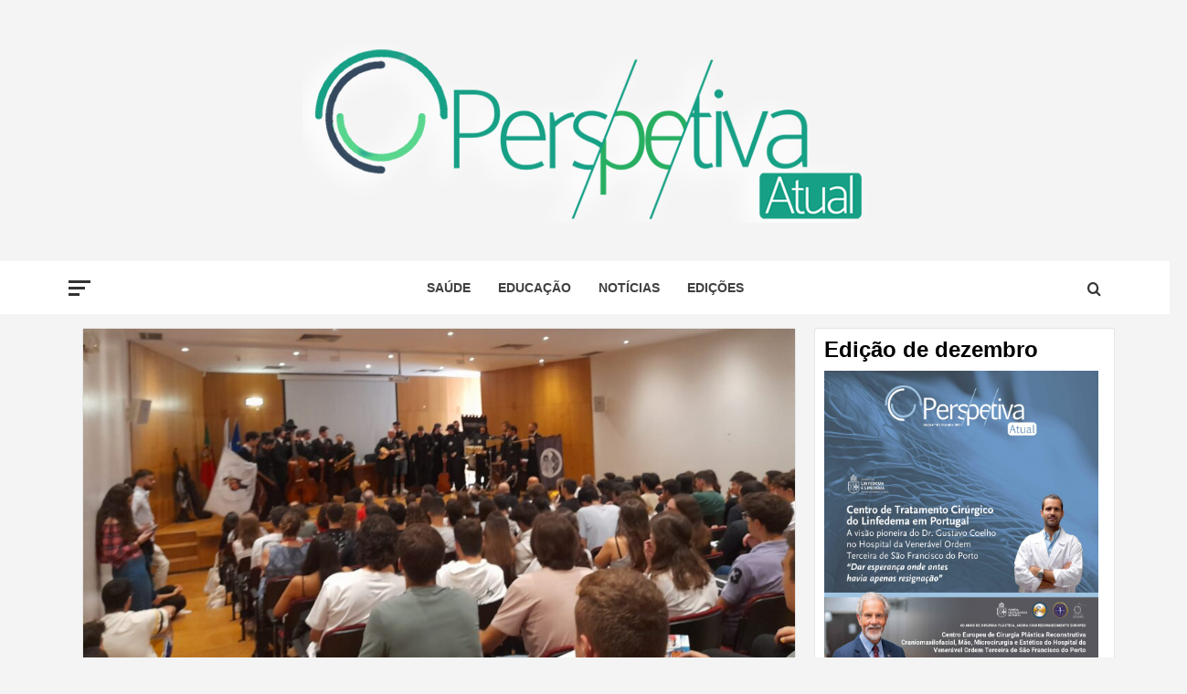

--- FILE ---
content_type: text/html; charset=UTF-8
request_url: http://perspetivaatual.pt/index.php/2024/04/25/no-caminho-da-investigacao-do-desenvolvimento/
body_size: 24414
content:
<!doctype html>
<html lang="pt-PT">
<head>
    <meta charset="UTF-8">
    <meta name="viewport" content="width=device-width, initial-scale=1">
    <link rel="profile" href="http://gmpg.org/xfn/11">

    <meta name='robots' content='index, follow, max-image-preview:large, max-snippet:-1, max-video-preview:-1' />
	<style>img:is([sizes="auto" i], [sizes^="auto," i]) { contain-intrinsic-size: 3000px 1500px }</style>
	
	<!-- This site is optimized with the Yoast SEO plugin v24.2 - https://yoast.com/wordpress/plugins/seo/ -->
	<title>No Caminho da Investigação do Desenvolvimento - Perspetiva Atual</title>
	<link rel="canonical" href="https://perspetivaatual.pt/index.php/2024/04/25/no-caminho-da-investigacao-do-desenvolvimento/" />
	<meta property="og:locale" content="pt_PT" />
	<meta property="og:type" content="article" />
	<meta property="og:title" content="No Caminho da Investigação do Desenvolvimento - Perspetiva Atual" />
	<meta property="og:description" content="A Faculdade de Engenharia está organizada em cinco departamentos: Departamento de Ciência e Tecnologia Têxteis," />
	<meta property="og:url" content="https://perspetivaatual.pt/index.php/2024/04/25/no-caminho-da-investigacao-do-desenvolvimento/" />
	<meta property="og:site_name" content="Perspetiva Atual" />
	<meta property="article:published_time" content="2024-04-25T07:00:00+00:00" />
	<meta property="article:modified_time" content="2024-04-22T16:07:41+00:00" />
	<meta property="og:image" content="https://perspetivaatual.pt/wp-content/uploads/2024/04/Foto1-Rececao-aos-novos-alunos-da-Faculdade-no-ano-letivo-2024-24-e1713785168962.jpg" />
	<meta property="og:image:width" content="1865" />
	<meta property="og:image:height" content="980" />
	<meta property="og:image:type" content="image/jpeg" />
	<meta name="author" content="João Malainho Perspetiva Atual" />
	<meta name="twitter:card" content="summary_large_image" />
	<meta name="twitter:label1" content="Escrito por" />
	<meta name="twitter:data1" content="" />
	<meta name="twitter:label2" content="Tempo estimado de leitura" />
	<meta name="twitter:data2" content="4 minutos" />
	<script type="application/ld+json" class="yoast-schema-graph">{"@context":"https://schema.org","@graph":[{"@type":"Article","@id":"https://perspetivaatual.pt/index.php/2024/04/25/no-caminho-da-investigacao-do-desenvolvimento/#article","isPartOf":{"@id":"https://perspetivaatual.pt/index.php/2024/04/25/no-caminho-da-investigacao-do-desenvolvimento/"},"author":{"name":"João Malainho Perspetiva Atual","@id":"https://perspetivaatual.pt/#/schema/person/4c9d5a8b179d047c3220dfa32fd6b658"},"headline":"No Caminho da Investigação do Desenvolvimento","datePublished":"2024-04-25T07:00:00+00:00","dateModified":"2024-04-22T16:07:41+00:00","mainEntityOfPage":{"@id":"https://perspetivaatual.pt/index.php/2024/04/25/no-caminho-da-investigacao-do-desenvolvimento/"},"wordCount":738,"commentCount":0,"publisher":{"@id":"https://perspetivaatual.pt/#organization"},"image":{"@id":"https://perspetivaatual.pt/index.php/2024/04/25/no-caminho-da-investigacao-do-desenvolvimento/#primaryimage"},"thumbnailUrl":"http://perspetivaatual.pt/wp-content/uploads/2024/04/Foto1-Rececao-aos-novos-alunos-da-Faculdade-no-ano-letivo-2024-24-e1713785168962.jpg","keywords":["Ensino Superior","UBI","Universidade da Beira Interior"],"articleSection":["Educação","Investigação"],"inLanguage":"pt-PT","potentialAction":[{"@type":"CommentAction","name":"Comment","target":["https://perspetivaatual.pt/index.php/2024/04/25/no-caminho-da-investigacao-do-desenvolvimento/#respond"]}]},{"@type":"WebPage","@id":"https://perspetivaatual.pt/index.php/2024/04/25/no-caminho-da-investigacao-do-desenvolvimento/","url":"https://perspetivaatual.pt/index.php/2024/04/25/no-caminho-da-investigacao-do-desenvolvimento/","name":"No Caminho da Investigação do Desenvolvimento - Perspetiva Atual","isPartOf":{"@id":"https://perspetivaatual.pt/#website"},"primaryImageOfPage":{"@id":"https://perspetivaatual.pt/index.php/2024/04/25/no-caminho-da-investigacao-do-desenvolvimento/#primaryimage"},"image":{"@id":"https://perspetivaatual.pt/index.php/2024/04/25/no-caminho-da-investigacao-do-desenvolvimento/#primaryimage"},"thumbnailUrl":"http://perspetivaatual.pt/wp-content/uploads/2024/04/Foto1-Rececao-aos-novos-alunos-da-Faculdade-no-ano-letivo-2024-24-e1713785168962.jpg","datePublished":"2024-04-25T07:00:00+00:00","dateModified":"2024-04-22T16:07:41+00:00","breadcrumb":{"@id":"https://perspetivaatual.pt/index.php/2024/04/25/no-caminho-da-investigacao-do-desenvolvimento/#breadcrumb"},"inLanguage":"pt-PT","potentialAction":[{"@type":"ReadAction","target":["https://perspetivaatual.pt/index.php/2024/04/25/no-caminho-da-investigacao-do-desenvolvimento/"]}]},{"@type":"ImageObject","inLanguage":"pt-PT","@id":"https://perspetivaatual.pt/index.php/2024/04/25/no-caminho-da-investigacao-do-desenvolvimento/#primaryimage","url":"http://perspetivaatual.pt/wp-content/uploads/2024/04/Foto1-Rececao-aos-novos-alunos-da-Faculdade-no-ano-letivo-2024-24-e1713785168962.jpg","contentUrl":"http://perspetivaatual.pt/wp-content/uploads/2024/04/Foto1-Rececao-aos-novos-alunos-da-Faculdade-no-ano-letivo-2024-24-e1713785168962.jpg","width":1865,"height":980,"caption":"Receção aos novos alunos da Faculdade no ano letivo 2023/2024"},{"@type":"BreadcrumbList","@id":"https://perspetivaatual.pt/index.php/2024/04/25/no-caminho-da-investigacao-do-desenvolvimento/#breadcrumb","itemListElement":[{"@type":"ListItem","position":1,"name":"Home","item":"https://perspetivaatual.pt/"},{"@type":"ListItem","position":2,"name":"No Caminho da Investigação do Desenvolvimento"}]},{"@type":"WebSite","@id":"https://perspetivaatual.pt/#website","url":"https://perspetivaatual.pt/","name":"Perspetiva Atual","description":"Olhar Portugal, de diferentes formas","publisher":{"@id":"https://perspetivaatual.pt/#organization"},"potentialAction":[{"@type":"SearchAction","target":{"@type":"EntryPoint","urlTemplate":"https://perspetivaatual.pt/?s={search_term_string}"},"query-input":{"@type":"PropertyValueSpecification","valueRequired":true,"valueName":"search_term_string"}}],"inLanguage":"pt-PT"},{"@type":"Organization","@id":"https://perspetivaatual.pt/#organization","name":"Perspetiva Atual","url":"https://perspetivaatual.pt/","logo":{"@type":"ImageObject","inLanguage":"pt-PT","@id":"https://perspetivaatual.pt/#/schema/logo/image/","url":"http://perspetivaatual.pt/wp-content/uploads/2020/08/cropped-perspetiva_atual-.png","contentUrl":"http://perspetivaatual.pt/wp-content/uploads/2020/08/cropped-perspetiva_atual-.png","width":618,"height":202,"caption":"Perspetiva Atual"},"image":{"@id":"https://perspetivaatual.pt/#/schema/logo/image/"}},{"@type":"Person","@id":"https://perspetivaatual.pt/#/schema/person/4c9d5a8b179d047c3220dfa32fd6b658","name":"João Malainho Perspetiva Atual","image":{"@type":"ImageObject","inLanguage":"pt-PT","@id":"https://perspetivaatual.pt/#/schema/person/image/","url":"https://secure.gravatar.com/avatar/fd918e8a58374b02896337d62716969a?s=96&d=mm&r=g","contentUrl":"https://secure.gravatar.com/avatar/fd918e8a58374b02896337d62716969a?s=96&d=mm&r=g","caption":"João Malainho Perspetiva Atual"},"sameAs":["http://perspetivaatual.pt"],"url":"http://perspetivaatual.pt/index.php/author/joaomalainhoii/"}]}</script>
	<!-- / Yoast SEO plugin. -->


<link rel='dns-prefetch' href='//static.addtoany.com' />
<link rel='dns-prefetch' href='//www.googletagmanager.com' />
<link rel='dns-prefetch' href='//fonts.googleapis.com' />
<link href='//hb.wpmucdn.com' rel='preconnect' />
<link href='http://fonts.googleapis.com' rel='preconnect' />
<link href='//fonts.gstatic.com' crossorigin='' rel='preconnect' />
<link rel="alternate" type="application/rss+xml" title="Perspetiva Atual &raquo; Feed" href="http://perspetivaatual.pt/index.php/feed/" />
<link rel="alternate" type="application/rss+xml" title="Perspetiva Atual &raquo; Feed de comentários" href="http://perspetivaatual.pt/index.php/comments/feed/" />
<link rel="alternate" type="application/rss+xml" title="Feed de comentários de Perspetiva Atual &raquo; No Caminho da Investigação do Desenvolvimento" href="http://perspetivaatual.pt/index.php/2024/04/25/no-caminho-da-investigacao-do-desenvolvimento/feed/" />
<script type="text/javascript">
/* <![CDATA[ */
window._wpemojiSettings = {"baseUrl":"https:\/\/s.w.org\/images\/core\/emoji\/15.0.3\/72x72\/","ext":".png","svgUrl":"https:\/\/s.w.org\/images\/core\/emoji\/15.0.3\/svg\/","svgExt":".svg","source":{"concatemoji":"http:\/\/perspetivaatual.pt\/wp-includes\/js\/wp-emoji-release.min.js?ver=6.7.4"}};
/*! This file is auto-generated */
!function(i,n){var o,s,e;function c(e){try{var t={supportTests:e,timestamp:(new Date).valueOf()};sessionStorage.setItem(o,JSON.stringify(t))}catch(e){}}function p(e,t,n){e.clearRect(0,0,e.canvas.width,e.canvas.height),e.fillText(t,0,0);var t=new Uint32Array(e.getImageData(0,0,e.canvas.width,e.canvas.height).data),r=(e.clearRect(0,0,e.canvas.width,e.canvas.height),e.fillText(n,0,0),new Uint32Array(e.getImageData(0,0,e.canvas.width,e.canvas.height).data));return t.every(function(e,t){return e===r[t]})}function u(e,t,n){switch(t){case"flag":return n(e,"\ud83c\udff3\ufe0f\u200d\u26a7\ufe0f","\ud83c\udff3\ufe0f\u200b\u26a7\ufe0f")?!1:!n(e,"\ud83c\uddfa\ud83c\uddf3","\ud83c\uddfa\u200b\ud83c\uddf3")&&!n(e,"\ud83c\udff4\udb40\udc67\udb40\udc62\udb40\udc65\udb40\udc6e\udb40\udc67\udb40\udc7f","\ud83c\udff4\u200b\udb40\udc67\u200b\udb40\udc62\u200b\udb40\udc65\u200b\udb40\udc6e\u200b\udb40\udc67\u200b\udb40\udc7f");case"emoji":return!n(e,"\ud83d\udc26\u200d\u2b1b","\ud83d\udc26\u200b\u2b1b")}return!1}function f(e,t,n){var r="undefined"!=typeof WorkerGlobalScope&&self instanceof WorkerGlobalScope?new OffscreenCanvas(300,150):i.createElement("canvas"),a=r.getContext("2d",{willReadFrequently:!0}),o=(a.textBaseline="top",a.font="600 32px Arial",{});return e.forEach(function(e){o[e]=t(a,e,n)}),o}function t(e){var t=i.createElement("script");t.src=e,t.defer=!0,i.head.appendChild(t)}"undefined"!=typeof Promise&&(o="wpEmojiSettingsSupports",s=["flag","emoji"],n.supports={everything:!0,everythingExceptFlag:!0},e=new Promise(function(e){i.addEventListener("DOMContentLoaded",e,{once:!0})}),new Promise(function(t){var n=function(){try{var e=JSON.parse(sessionStorage.getItem(o));if("object"==typeof e&&"number"==typeof e.timestamp&&(new Date).valueOf()<e.timestamp+604800&&"object"==typeof e.supportTests)return e.supportTests}catch(e){}return null}();if(!n){if("undefined"!=typeof Worker&&"undefined"!=typeof OffscreenCanvas&&"undefined"!=typeof URL&&URL.createObjectURL&&"undefined"!=typeof Blob)try{var e="postMessage("+f.toString()+"("+[JSON.stringify(s),u.toString(),p.toString()].join(",")+"));",r=new Blob([e],{type:"text/javascript"}),a=new Worker(URL.createObjectURL(r),{name:"wpTestEmojiSupports"});return void(a.onmessage=function(e){c(n=e.data),a.terminate(),t(n)})}catch(e){}c(n=f(s,u,p))}t(n)}).then(function(e){for(var t in e)n.supports[t]=e[t],n.supports.everything=n.supports.everything&&n.supports[t],"flag"!==t&&(n.supports.everythingExceptFlag=n.supports.everythingExceptFlag&&n.supports[t]);n.supports.everythingExceptFlag=n.supports.everythingExceptFlag&&!n.supports.flag,n.DOMReady=!1,n.readyCallback=function(){n.DOMReady=!0}}).then(function(){return e}).then(function(){var e;n.supports.everything||(n.readyCallback(),(e=n.source||{}).concatemoji?t(e.concatemoji):e.wpemoji&&e.twemoji&&(t(e.twemoji),t(e.wpemoji)))}))}((window,document),window._wpemojiSettings);
/* ]]> */
</script>
<link rel='stylesheet' id='blockspare-frontend-block-style-css-css' href='http://perspetivaatual.pt/wp-content/plugins/blockspare/dist/style-blocks.css?ver=6.7.4' type='text/css' media='all' />
<link rel='stylesheet' id='wpauthor-blocks-fontawesome-front-css' href='http://perspetivaatual.pt/wp-content/plugins/wp-post-author/assets/fontawesome/css/all.css?ver=3.6.2' type='text/css' media='all' />
<link rel='stylesheet' id='wpauthor-frontend-block-style-css-css' href='http://perspetivaatual.pt/wp-content/plugins/wp-post-author/assets/dist/blocks.style.build.css?ver=3.6.2' type='text/css' media='all' />
<style id='superb-addons-variable-fallbacks-inline-css' type='text/css'>
:root{--wp--preset--color--primary:#1f7cec;--wp--preset--color--primary-hover:#3993ff;--wp--preset--color--base:#fff;--wp--preset--color--featured:#0a284b;--wp--preset--color--contrast-light:#fff;--wp--preset--color--contrast-dark:#000;--wp--preset--color--mono-1:#0d3c74;--wp--preset--color--mono-2:#64748b;--wp--preset--color--mono-3:#e2e8f0;--wp--preset--color--mono-4:#f8fafc;--wp--preset--spacing--superbspacing-xxsmall:clamp(5px,1vw,10px);--wp--preset--spacing--superbspacing-xsmall:clamp(10px,2vw,20px);--wp--preset--spacing--superbspacing-small:clamp(20px,4vw,40px);--wp--preset--spacing--superbspacing-medium:clamp(30px,6vw,60px);--wp--preset--spacing--superbspacing-large:clamp(40px,8vw,80px);--wp--preset--spacing--superbspacing-xlarge:clamp(50px,10vw,100px);--wp--preset--spacing--superbspacing-xxlarge:clamp(60px,12vw,120px);--wp--preset--font-size--superbfont-tiny:clamp(10px,0.625rem + ((1vw - 3.2px) * 0.227),12px);--wp--preset--font-size--superbfont-xxsmall:clamp(12px,0.75rem + ((1vw - 3.2px) * 0.227),14px);--wp--preset--font-size--superbfont-xsmall:clamp(16px,1rem + ((1vw - 3.2px) * 1),16px);--wp--preset--font-size--superbfont-small:clamp(16px,1rem + ((1vw - 3.2px) * 0.227),18px);--wp--preset--font-size--superbfont-medium:clamp(18px,1.125rem + ((1vw - 3.2px) * 0.227),20px);--wp--preset--font-size--superbfont-large:clamp(24px,1.5rem + ((1vw - 3.2px) * 0.909),32px);--wp--preset--font-size--superbfont-xlarge:clamp(32px,2rem + ((1vw - 3.2px) * 1.818),48px);--wp--preset--font-size--superbfont-xxlarge:clamp(40px,2.5rem + ((1vw - 3.2px) * 2.727),64px)}.has-primary-color{color:var(--wp--preset--color--primary)!important}.has-primary-hover-color{color:var(--wp--preset--color--primary-hover)!important}.has-base-color{color:var(--wp--preset--color--base)!important}.has-featured-color{color:var(--wp--preset--color--featured)!important}.has-contrast-light-color{color:var(--wp--preset--color--contrast-light)!important}.has-contrast-dark-color{color:var(--wp--preset--color--contrast-dark)!important}.has-mono-1-color{color:var(--wp--preset--color--mono-1)!important}.has-mono-2-color{color:var(--wp--preset--color--mono-2)!important}.has-mono-3-color{color:var(--wp--preset--color--mono-3)!important}.has-mono-4-color{color:var(--wp--preset--color--mono-4)!important}.has-primary-background-color{background-color:var(--wp--preset--color--primary)!important}.has-primary-hover-background-color{background-color:var(--wp--preset--color--primary-hover)!important}.has-base-background-color{background-color:var(--wp--preset--color--base)!important}.has-featured-background-color{background-color:var(--wp--preset--color--featured)!important}.has-contrast-light-background-color{background-color:var(--wp--preset--color--contrast-light)!important}.has-contrast-dark-background-color{background-color:var(--wp--preset--color--contrast-dark)!important}.has-mono-1-background-color{background-color:var(--wp--preset--color--mono-1)!important}.has-mono-2-background-color{background-color:var(--wp--preset--color--mono-2)!important}.has-mono-3-background-color{background-color:var(--wp--preset--color--mono-3)!important}.has-mono-4-background-color{background-color:var(--wp--preset--color--mono-4)!important}.has-superbfont-tiny-font-size{font-size:var(--wp--preset--font-size--superbfont-tiny)!important}.has-superbfont-xxsmall-font-size{font-size:var(--wp--preset--font-size--superbfont-xxsmall)!important}.has-superbfont-xsmall-font-size{font-size:var(--wp--preset--font-size--superbfont-xsmall)!important}.has-superbfont-small-font-size{font-size:var(--wp--preset--font-size--superbfont-small)!important}.has-superbfont-medium-font-size{font-size:var(--wp--preset--font-size--superbfont-medium)!important}.has-superbfont-large-font-size{font-size:var(--wp--preset--font-size--superbfont-large)!important}.has-superbfont-xlarge-font-size{font-size:var(--wp--preset--font-size--superbfont-xlarge)!important}.has-superbfont-xxlarge-font-size{font-size:var(--wp--preset--font-size--superbfont-xxlarge)!important}
</style>
<style id='wp-emoji-styles-inline-css' type='text/css'>

	img.wp-smiley, img.emoji {
		display: inline !important;
		border: none !important;
		box-shadow: none !important;
		height: 1em !important;
		width: 1em !important;
		margin: 0 0.07em !important;
		vertical-align: -0.1em !important;
		background: none !important;
		padding: 0 !important;
	}
</style>
<link rel='stylesheet' id='wp-block-library-css' href='http://perspetivaatual.pt/wp-includes/css/dist/block-library/style.min.css?ver=6.7.4' type='text/css' media='all' />
<style id='wp-block-library-inline-css' type='text/css'>
.wp-block-group.is-style-superbaddons-card{background-color:var(--wp--preset--color--contrast-light);border-color:var(--wp--preset--color--mono-3);border-radius:10px;border-style:solid;border-width:1px;box-shadow:0 1px 2px 0 rgba(0,0,0,.05);color:var(--wp--preset--color--contrast-dark);padding:var(--wp--preset--spacing--superbspacing-small)}
</style>
<style id='wp-block-library-theme-inline-css' type='text/css'>
.wp-block-audio :where(figcaption){color:#555;font-size:13px;text-align:center}.is-dark-theme .wp-block-audio :where(figcaption){color:#ffffffa6}.wp-block-audio{margin:0 0 1em}.wp-block-code{border:1px solid #ccc;border-radius:4px;font-family:Menlo,Consolas,monaco,monospace;padding:.8em 1em}.wp-block-embed :where(figcaption){color:#555;font-size:13px;text-align:center}.is-dark-theme .wp-block-embed :where(figcaption){color:#ffffffa6}.wp-block-embed{margin:0 0 1em}.blocks-gallery-caption{color:#555;font-size:13px;text-align:center}.is-dark-theme .blocks-gallery-caption{color:#ffffffa6}:root :where(.wp-block-image figcaption){color:#555;font-size:13px;text-align:center}.is-dark-theme :root :where(.wp-block-image figcaption){color:#ffffffa6}.wp-block-image{margin:0 0 1em}.wp-block-pullquote{border-bottom:4px solid;border-top:4px solid;color:currentColor;margin-bottom:1.75em}.wp-block-pullquote cite,.wp-block-pullquote footer,.wp-block-pullquote__citation{color:currentColor;font-size:.8125em;font-style:normal;text-transform:uppercase}.wp-block-quote{border-left:.25em solid;margin:0 0 1.75em;padding-left:1em}.wp-block-quote cite,.wp-block-quote footer{color:currentColor;font-size:.8125em;font-style:normal;position:relative}.wp-block-quote:where(.has-text-align-right){border-left:none;border-right:.25em solid;padding-left:0;padding-right:1em}.wp-block-quote:where(.has-text-align-center){border:none;padding-left:0}.wp-block-quote.is-large,.wp-block-quote.is-style-large,.wp-block-quote:where(.is-style-plain){border:none}.wp-block-search .wp-block-search__label{font-weight:700}.wp-block-search__button{border:1px solid #ccc;padding:.375em .625em}:where(.wp-block-group.has-background){padding:1.25em 2.375em}.wp-block-separator.has-css-opacity{opacity:.4}.wp-block-separator{border:none;border-bottom:2px solid;margin-left:auto;margin-right:auto}.wp-block-separator.has-alpha-channel-opacity{opacity:1}.wp-block-separator:not(.is-style-wide):not(.is-style-dots){width:100px}.wp-block-separator.has-background:not(.is-style-dots){border-bottom:none;height:1px}.wp-block-separator.has-background:not(.is-style-wide):not(.is-style-dots){height:2px}.wp-block-table{margin:0 0 1em}.wp-block-table td,.wp-block-table th{word-break:normal}.wp-block-table :where(figcaption){color:#555;font-size:13px;text-align:center}.is-dark-theme .wp-block-table :where(figcaption){color:#ffffffa6}.wp-block-video :where(figcaption){color:#555;font-size:13px;text-align:center}.is-dark-theme .wp-block-video :where(figcaption){color:#ffffffa6}.wp-block-video{margin:0 0 1em}:root :where(.wp-block-template-part.has-background){margin-bottom:0;margin-top:0;padding:1.25em 2.375em}
</style>
<link rel='stylesheet' id='fontawesome-css' href='http://perspetivaatual.pt/wp-content/plugins/blockspare/assets/fontawesome/css/all.css?ver=6.7.4' type='text/css' media='all' />
<link rel='stylesheet' id='slick-css' href='http://perspetivaatual.pt/wp-content/plugins/blockspare/assets/slick/css/slick.css?ver=6.7.4' type='text/css' media='all' />
<style id='superb-addons-animated-heading-style-inline-css' type='text/css'>
.superbaddons-animated-heading-block{overflow:hidden}.superbaddons-animated-heading-block .superb-animated-heading-letter{display:inline-block}

</style>
<style id='superb-addons-author-box-style-inline-css' type='text/css'>
.superbaddons-authorbox{align-items:stretch;border-radius:10px;display:flex;flex-direction:row;gap:20px;padding:40px 20px}.superbaddons-authorbox-alignment-left{justify-content:flex-start}.superbaddons-authorbox-alignment-center{align-items:center;flex-direction:column;gap:0;justify-content:center;text-align:center}.superbaddons-authorbox-alignment-right{flex-direction:row-reverse;text-align:right}.superbaddons-authorbox-left{align-items:center;display:flex;flex:1;max-width:96px}.superbaddons-authorbox-right{flex:1}.superbaddons-authorbox-avatar{border-radius:50%}.superbaddons-authorbox-authorname{color:#444;font-size:32px;font-style:normal;font-weight:800;line-height:40px}.superbaddons-authorbox-authorbio{color:#7c7c7c;font-size:14px;font-style:normal;font-weight:600;line-height:19px}.superbaddons-authorbox-authorbio,.superbaddons-authorbox-authorname{margin:0}.superbaddons-authorbox-social-wrapper{align-items:flex-start;display:flex;flex-direction:row;gap:10px}.superbaddons-authorbox-social-wrapper a{margin-top:15px}

</style>
<style id='superb-addons-ratings-style-inline-css' type='text/css'>
.superbaddongs-ratings-overall-wrapper{display:flex;flex-direction:column}.superbaddons-ratings-overall-label{font-style:normal;font-weight:700}.superbaddons-ratings-overall-rating-wrapper{align-items:center;display:flex;flex-direction:row;gap:12px}.superbaddons-ratings-overall-rating{align-items:center;display:flex;font-style:normal;font-weight:800;gap:5px;line-height:40px}.superbaddons-ratings-stars-icons{display:flex;flex-wrap:wrap;gap:8px;position:relative}.superbaddons-ratings-single-star{align-items:center;display:flex;position:relative}.superbaddons-ratings-single-percentage-star{left:0;overflow:hidden;position:absolute;top:0}.superbaddons-ratings-ratingbar-label{font-weight:700;margin:30px 0 16px}.superbaddons-ratings-ratingbar-bar{border-radius:100px;overflow:hidden;width:100%}.superbaddons-ratings-ratingbar-bar,.superbaddons-ratings-ratingbar-bar-fill{height:10px}.superbaddons-ratings-alignment-center{text-align:center}.superbaddons-ratings-alignment-center .superbaddons-ratings-overall-rating-wrapper{justify-content:center}.superbaddons-ratings-alignment-right{text-align:right}.superbaddons-ratings-alignment-right .superbaddons-ratings-overall-rating-wrapper{flex-direction:row-reverse}

</style>
<style id='superb-addons-table-of-contents-style-inline-css' type='text/css'>
.superbaddons-tableofcontents{display:flex;flex-direction:column}.superbaddons-tableofcontents-alignment-center{align-items:center;text-align:center}.superbaddons-tableofcontents-alignment-right{direction:rtl}.superbaddons-tableofcontents-boxed{border-radius:10px;padding:40px 20px}.superbaddons-tableofcontents-title{font-style:normal;font-weight:800}.superbaddons-tableofcontents-text{font-style:normal;font-weight:600}.superbaddons-tableofcontents-table ol{list-style-position:inside;margin:0;padding:0}.superbaddons-tableofcontents-table ol ol{padding-left:20px}.superbaddons-tableofcontents-alignment-center .superbaddons-tableofcontents-table ol ol{padding-left:0}.superbaddons-tableofcontents-alignment-right .superbaddons-tableofcontents-table ol ol{padding-left:0;padding-right:20px}

</style>
<style id='superb-addons-recent-posts-style-inline-css' type='text/css'>
.superbaddons-recentposts-alignment-center .superbaddons-recentposts-item-inner{flex-direction:column;justify-content:center;text-align:center}.superbaddons-recentposts-alignment-right{direction:rtl}.superbaddons-recentposts-list{list-style:none;margin:0;padding:0}.superbaddons-recentposts-list a{text-decoration:none}.superbaddons-recentposts-list a:active,.superbaddons-recentposts-list a:focus,.superbaddons-recentposts-list a:hover{color:inherit}.superbaddons-recentposts-item{margin-bottom:10px}.superbaddons-recentposts-item:last-of-type{margin-bottom:0}.superbaddons-recentposts-item-inner{align-items:center;display:flex;gap:10px}.superbaddons-recentposts-item-left,.superbaddons-recentposts-item-right{display:flex;flex-direction:column}

</style>
<style id='superb-addons-cover-image-style-inline-css' type='text/css'>
.superbaddons-coverimage-block{overflow:hidden}

</style>
<style id='superb-addons-google-maps-style-inline-css' type='text/css'>
.superbaddons-google-maps-block{overflow:hidden}

</style>
<style id='superb-addons-reveal-button-style-inline-css' type='text/css'>
.superb-addons-reveal-button{box-sizing:border-box;font-size:18px;padding-right:30px;position:relative}.superb-addons-reveal-button-element{background-color:var(--wp--preset--color--primary,#fff);border:1px solid var(--wp--preset--color--primary,#000);border-radius:5px;box-sizing:border-box;color:var(--wp--preset--color--contrast-light,#000);display:inline-block;line-height:1;margin:0;padding:15px 25px;position:relative;text-align:center;text-decoration:none;width:auto;z-index:1}.superb-addons-reveal-button.superb-addons-reveal-button-width-25{width:calc(25% - var(--wp--style--block-gap, .5em)*.75)}.superb-addons-reveal-button.superb-addons-reveal-button-width-50{width:calc(50% - var(--wp--style--block-gap, .5em)*.5)}.superb-addons-reveal-button.superb-addons-reveal-button-width-75{width:calc(75% - var(--wp--style--block-gap, .5em)*.25)}.superb-addons-reveal-button.superb-addons-reveal-button-width-100{flex-basis:100%;width:100%}.superb-has-custom-width .superb-addons-reveal-button-element{width:100%}.superb-addons-reveal-button-has-reveal .superb-addons-reveal-button-element.superb-addons-reveal-button-cta{border-bottom-right-radius:0!important;border-top-right-radius:0!important}.superb-addons-reveal-button-element.superb-addons-reveal-button-revealed{border-color:var(--wp--preset--color--primary,#000);border-style:dashed;display:inline-flex;gap:10px;margin-right:0;-webkit-user-select:all;-moz-user-select:all;user-select:all}.superb-addons-reveal-button-element.superb-addons-reveal-button-revealed,.superb-addons-reveal-button-teaser{align-items:center;background-color:var(--wp--preset--color--contrast-light,#fff);color:var(--wp--preset--color--primary,#000)}.superb-addons-reveal-button-teaser{border:1px dashed #000;border:1px dashed var(--wp--preset--color--primary,#000);border-radius:0 8px 8px 0;box-sizing:border-box;display:none;height:100%;justify-content:flex-end;padding:0 10px;position:absolute;right:0;top:0;-webkit-user-select:none;-moz-user-select:none;user-select:none;width:50%;z-index:0}.superb-addons-reveal-button-has-reveal .superb-addons-reveal-button-teaser{display:flex}.superb-addons-reveal-button .superb-has-teaser-text-color{color:var(--superb-addons-reveal-button-teaser-text)}.superb-addons-reveal-button .superb-has-teaser-background-color{background-color:var(--superb-addons-reveal-button-teaser-background)}.superb-addons-reveal-button:active,.superb-addons-reveal-button:focus,.superb-addons-reveal-button:hover{text-decoration:none}.superb-addons-reveal-button-element button{align-items:center;background:none;border:none;color:inherit;cursor:pointer;display:inline-flex;font-family:inherit;font-size:18px;font-weight:inherit;margin:0;padding:0;text-align:center;text-decoration:none;-webkit-user-select:none;-moz-user-select:none;user-select:none}

</style>
<style id='global-styles-inline-css' type='text/css'>
:root{--wp--preset--aspect-ratio--square: 1;--wp--preset--aspect-ratio--4-3: 4/3;--wp--preset--aspect-ratio--3-4: 3/4;--wp--preset--aspect-ratio--3-2: 3/2;--wp--preset--aspect-ratio--2-3: 2/3;--wp--preset--aspect-ratio--16-9: 16/9;--wp--preset--aspect-ratio--9-16: 9/16;--wp--preset--color--black: #000000;--wp--preset--color--cyan-bluish-gray: #abb8c3;--wp--preset--color--white: #ffffff;--wp--preset--color--pale-pink: #f78da7;--wp--preset--color--vivid-red: #cf2e2e;--wp--preset--color--luminous-vivid-orange: #ff6900;--wp--preset--color--luminous-vivid-amber: #fcb900;--wp--preset--color--light-green-cyan: #7bdcb5;--wp--preset--color--vivid-green-cyan: #00d084;--wp--preset--color--pale-cyan-blue: #8ed1fc;--wp--preset--color--vivid-cyan-blue: #0693e3;--wp--preset--color--vivid-purple: #9b51e0;--wp--preset--gradient--vivid-cyan-blue-to-vivid-purple: linear-gradient(135deg,rgba(6,147,227,1) 0%,rgb(155,81,224) 100%);--wp--preset--gradient--light-green-cyan-to-vivid-green-cyan: linear-gradient(135deg,rgb(122,220,180) 0%,rgb(0,208,130) 100%);--wp--preset--gradient--luminous-vivid-amber-to-luminous-vivid-orange: linear-gradient(135deg,rgba(252,185,0,1) 0%,rgba(255,105,0,1) 100%);--wp--preset--gradient--luminous-vivid-orange-to-vivid-red: linear-gradient(135deg,rgba(255,105,0,1) 0%,rgb(207,46,46) 100%);--wp--preset--gradient--very-light-gray-to-cyan-bluish-gray: linear-gradient(135deg,rgb(238,238,238) 0%,rgb(169,184,195) 100%);--wp--preset--gradient--cool-to-warm-spectrum: linear-gradient(135deg,rgb(74,234,220) 0%,rgb(151,120,209) 20%,rgb(207,42,186) 40%,rgb(238,44,130) 60%,rgb(251,105,98) 80%,rgb(254,248,76) 100%);--wp--preset--gradient--blush-light-purple: linear-gradient(135deg,rgb(255,206,236) 0%,rgb(152,150,240) 100%);--wp--preset--gradient--blush-bordeaux: linear-gradient(135deg,rgb(254,205,165) 0%,rgb(254,45,45) 50%,rgb(107,0,62) 100%);--wp--preset--gradient--luminous-dusk: linear-gradient(135deg,rgb(255,203,112) 0%,rgb(199,81,192) 50%,rgb(65,88,208) 100%);--wp--preset--gradient--pale-ocean: linear-gradient(135deg,rgb(255,245,203) 0%,rgb(182,227,212) 50%,rgb(51,167,181) 100%);--wp--preset--gradient--electric-grass: linear-gradient(135deg,rgb(202,248,128) 0%,rgb(113,206,126) 100%);--wp--preset--gradient--midnight: linear-gradient(135deg,rgb(2,3,129) 0%,rgb(40,116,252) 100%);--wp--preset--font-size--small: 13px;--wp--preset--font-size--medium: 20px;--wp--preset--font-size--large: 36px;--wp--preset--font-size--x-large: 42px;--wp--preset--spacing--20: 0.44rem;--wp--preset--spacing--30: 0.67rem;--wp--preset--spacing--40: 1rem;--wp--preset--spacing--50: 1.5rem;--wp--preset--spacing--60: 2.25rem;--wp--preset--spacing--70: 3.38rem;--wp--preset--spacing--80: 5.06rem;--wp--preset--shadow--natural: 6px 6px 9px rgba(0, 0, 0, 0.2);--wp--preset--shadow--deep: 12px 12px 50px rgba(0, 0, 0, 0.4);--wp--preset--shadow--sharp: 6px 6px 0px rgba(0, 0, 0, 0.2);--wp--preset--shadow--outlined: 6px 6px 0px -3px rgba(255, 255, 255, 1), 6px 6px rgba(0, 0, 0, 1);--wp--preset--shadow--crisp: 6px 6px 0px rgba(0, 0, 0, 1);}:root { --wp--style--global--content-size: 740px;--wp--style--global--wide-size: 1170px; }:where(body) { margin: 0; }.wp-site-blocks > .alignleft { float: left; margin-right: 2em; }.wp-site-blocks > .alignright { float: right; margin-left: 2em; }.wp-site-blocks > .aligncenter { justify-content: center; margin-left: auto; margin-right: auto; }:where(.wp-site-blocks) > * { margin-block-start: 24px; margin-block-end: 0; }:where(.wp-site-blocks) > :first-child { margin-block-start: 0; }:where(.wp-site-blocks) > :last-child { margin-block-end: 0; }:root { --wp--style--block-gap: 24px; }:root :where(.is-layout-flow) > :first-child{margin-block-start: 0;}:root :where(.is-layout-flow) > :last-child{margin-block-end: 0;}:root :where(.is-layout-flow) > *{margin-block-start: 24px;margin-block-end: 0;}:root :where(.is-layout-constrained) > :first-child{margin-block-start: 0;}:root :where(.is-layout-constrained) > :last-child{margin-block-end: 0;}:root :where(.is-layout-constrained) > *{margin-block-start: 24px;margin-block-end: 0;}:root :where(.is-layout-flex){gap: 24px;}:root :where(.is-layout-grid){gap: 24px;}.is-layout-flow > .alignleft{float: left;margin-inline-start: 0;margin-inline-end: 2em;}.is-layout-flow > .alignright{float: right;margin-inline-start: 2em;margin-inline-end: 0;}.is-layout-flow > .aligncenter{margin-left: auto !important;margin-right: auto !important;}.is-layout-constrained > .alignleft{float: left;margin-inline-start: 0;margin-inline-end: 2em;}.is-layout-constrained > .alignright{float: right;margin-inline-start: 2em;margin-inline-end: 0;}.is-layout-constrained > .aligncenter{margin-left: auto !important;margin-right: auto !important;}.is-layout-constrained > :where(:not(.alignleft):not(.alignright):not(.alignfull)){max-width: var(--wp--style--global--content-size);margin-left: auto !important;margin-right: auto !important;}.is-layout-constrained > .alignwide{max-width: var(--wp--style--global--wide-size);}body .is-layout-flex{display: flex;}.is-layout-flex{flex-wrap: wrap;align-items: center;}.is-layout-flex > :is(*, div){margin: 0;}body .is-layout-grid{display: grid;}.is-layout-grid > :is(*, div){margin: 0;}body{padding-top: 0px;padding-right: 0px;padding-bottom: 0px;padding-left: 0px;}a:where(:not(.wp-element-button)){text-decoration: none;}:root :where(.wp-element-button, .wp-block-button__link){background-color: #32373c;border-width: 0;color: #fff;font-family: inherit;font-size: inherit;line-height: inherit;padding: calc(0.667em + 2px) calc(1.333em + 2px);text-decoration: none;}.has-black-color{color: var(--wp--preset--color--black) !important;}.has-cyan-bluish-gray-color{color: var(--wp--preset--color--cyan-bluish-gray) !important;}.has-white-color{color: var(--wp--preset--color--white) !important;}.has-pale-pink-color{color: var(--wp--preset--color--pale-pink) !important;}.has-vivid-red-color{color: var(--wp--preset--color--vivid-red) !important;}.has-luminous-vivid-orange-color{color: var(--wp--preset--color--luminous-vivid-orange) !important;}.has-luminous-vivid-amber-color{color: var(--wp--preset--color--luminous-vivid-amber) !important;}.has-light-green-cyan-color{color: var(--wp--preset--color--light-green-cyan) !important;}.has-vivid-green-cyan-color{color: var(--wp--preset--color--vivid-green-cyan) !important;}.has-pale-cyan-blue-color{color: var(--wp--preset--color--pale-cyan-blue) !important;}.has-vivid-cyan-blue-color{color: var(--wp--preset--color--vivid-cyan-blue) !important;}.has-vivid-purple-color{color: var(--wp--preset--color--vivid-purple) !important;}.has-black-background-color{background-color: var(--wp--preset--color--black) !important;}.has-cyan-bluish-gray-background-color{background-color: var(--wp--preset--color--cyan-bluish-gray) !important;}.has-white-background-color{background-color: var(--wp--preset--color--white) !important;}.has-pale-pink-background-color{background-color: var(--wp--preset--color--pale-pink) !important;}.has-vivid-red-background-color{background-color: var(--wp--preset--color--vivid-red) !important;}.has-luminous-vivid-orange-background-color{background-color: var(--wp--preset--color--luminous-vivid-orange) !important;}.has-luminous-vivid-amber-background-color{background-color: var(--wp--preset--color--luminous-vivid-amber) !important;}.has-light-green-cyan-background-color{background-color: var(--wp--preset--color--light-green-cyan) !important;}.has-vivid-green-cyan-background-color{background-color: var(--wp--preset--color--vivid-green-cyan) !important;}.has-pale-cyan-blue-background-color{background-color: var(--wp--preset--color--pale-cyan-blue) !important;}.has-vivid-cyan-blue-background-color{background-color: var(--wp--preset--color--vivid-cyan-blue) !important;}.has-vivid-purple-background-color{background-color: var(--wp--preset--color--vivid-purple) !important;}.has-black-border-color{border-color: var(--wp--preset--color--black) !important;}.has-cyan-bluish-gray-border-color{border-color: var(--wp--preset--color--cyan-bluish-gray) !important;}.has-white-border-color{border-color: var(--wp--preset--color--white) !important;}.has-pale-pink-border-color{border-color: var(--wp--preset--color--pale-pink) !important;}.has-vivid-red-border-color{border-color: var(--wp--preset--color--vivid-red) !important;}.has-luminous-vivid-orange-border-color{border-color: var(--wp--preset--color--luminous-vivid-orange) !important;}.has-luminous-vivid-amber-border-color{border-color: var(--wp--preset--color--luminous-vivid-amber) !important;}.has-light-green-cyan-border-color{border-color: var(--wp--preset--color--light-green-cyan) !important;}.has-vivid-green-cyan-border-color{border-color: var(--wp--preset--color--vivid-green-cyan) !important;}.has-pale-cyan-blue-border-color{border-color: var(--wp--preset--color--pale-cyan-blue) !important;}.has-vivid-cyan-blue-border-color{border-color: var(--wp--preset--color--vivid-cyan-blue) !important;}.has-vivid-purple-border-color{border-color: var(--wp--preset--color--vivid-purple) !important;}.has-vivid-cyan-blue-to-vivid-purple-gradient-background{background: var(--wp--preset--gradient--vivid-cyan-blue-to-vivid-purple) !important;}.has-light-green-cyan-to-vivid-green-cyan-gradient-background{background: var(--wp--preset--gradient--light-green-cyan-to-vivid-green-cyan) !important;}.has-luminous-vivid-amber-to-luminous-vivid-orange-gradient-background{background: var(--wp--preset--gradient--luminous-vivid-amber-to-luminous-vivid-orange) !important;}.has-luminous-vivid-orange-to-vivid-red-gradient-background{background: var(--wp--preset--gradient--luminous-vivid-orange-to-vivid-red) !important;}.has-very-light-gray-to-cyan-bluish-gray-gradient-background{background: var(--wp--preset--gradient--very-light-gray-to-cyan-bluish-gray) !important;}.has-cool-to-warm-spectrum-gradient-background{background: var(--wp--preset--gradient--cool-to-warm-spectrum) !important;}.has-blush-light-purple-gradient-background{background: var(--wp--preset--gradient--blush-light-purple) !important;}.has-blush-bordeaux-gradient-background{background: var(--wp--preset--gradient--blush-bordeaux) !important;}.has-luminous-dusk-gradient-background{background: var(--wp--preset--gradient--luminous-dusk) !important;}.has-pale-ocean-gradient-background{background: var(--wp--preset--gradient--pale-ocean) !important;}.has-electric-grass-gradient-background{background: var(--wp--preset--gradient--electric-grass) !important;}.has-midnight-gradient-background{background: var(--wp--preset--gradient--midnight) !important;}.has-small-font-size{font-size: var(--wp--preset--font-size--small) !important;}.has-medium-font-size{font-size: var(--wp--preset--font-size--medium) !important;}.has-large-font-size{font-size: var(--wp--preset--font-size--large) !important;}.has-x-large-font-size{font-size: var(--wp--preset--font-size--x-large) !important;}
:root :where(.wp-block-pullquote){font-size: 1.5em;line-height: 1.6;}
</style>
<link rel='stylesheet' id='spbcta-stylesheet-front-css' href='http://perspetivaatual.pt/wp-content/plugins/coupon-reveal-button/css/spbcta-stylesheet-front.css?ver=1.2.7' type='text/css' media='all' />
<link rel='stylesheet' id='social_share_with_floating_bar-frontend-css' href='http://perspetivaatual.pt/wp-content/plugins/social-share-with-floating-bar/assets/css/frontend.min.css?ver=1.0.0' type='text/css' media='all' />
<link rel='stylesheet' id='superb-addons-patterns-css' href='http://perspetivaatual.pt/wp-content/plugins/superb-blocks/assets/css/patterns.min.css?ver=3.5.1' type='text/css' media='all' />
<link rel='stylesheet' id='superb-addons-enhancements-css' href='http://perspetivaatual.pt/wp-content/plugins/superb-blocks/assets/css/enhancements.min.css?ver=3.5.1' type='text/css' media='all' />
<link rel='stylesheet' id='spbtbl-stylesheet-css' href='http://perspetivaatual.pt/wp-content/plugins/superb-tables/css/data-table.css?ver=1.1.5' type='text/css' media='all' />
<link rel='stylesheet' id='chatbox_manager_style-css' href='http://perspetivaatual.pt/wp-content/plugins/wa-chatbox-manager/assets/css/style.css' type='text/css' media='all' />
<link rel='stylesheet' id='awpa-wp-post-author-styles-css' href='http://perspetivaatual.pt/wp-content/plugins/wp-post-author/assets/css/awpa-frontend-style.css?ver=3.6.2' type='text/css' media='all' />
<style id='awpa-wp-post-author-styles-inline-css' type='text/css'>

                .wp_post_author_widget .wp-post-author-meta .awpa-display-name > a:hover,
                body .wp-post-author-wrap .awpa-display-name > a:hover {
                    color: #af0000;
                }
                .wp-post-author-meta .wp-post-author-meta-more-posts a.awpa-more-posts:hover, 
                .awpa-review-field .right-star .awpa-rating-button:not(:disabled):hover {
                    color: #af0000;
                    border-color: #af0000;
                }
            
</style>
<link rel='stylesheet' id='aft-icons-css' href='http://perspetivaatual.pt/wp-content/themes/magazine-7/assets/icons/style.css?ver=6.7.4' type='text/css' media='all' />
<link rel='stylesheet' id='bootstrap-css' href='http://perspetivaatual.pt/wp-content/themes/magazine-7/assets/bootstrap/css/bootstrap.min.css?ver=6.7.4' type='text/css' media='all' />
<link rel='stylesheet' id='sidr-css' href='http://perspetivaatual.pt/wp-content/themes/magazine-7/assets/sidr/css/jquery.sidr.dark.css?ver=6.7.4' type='text/css' media='all' />
<link rel='stylesheet' id='magnific-popup-css' href='http://perspetivaatual.pt/wp-content/themes/magazine-7/assets/magnific-popup/magnific-popup.css?ver=6.7.4' type='text/css' media='all' />
<link rel='stylesheet' id='magazine-7-google-fonts-css' href='https://fonts.googleapis.com/css?family=Source%20Sans%20Pro:400,400i,700,700i|Montserrat:400,700&#038;subset=latin,latin-ext' type='text/css' media='all' />
<link rel='stylesheet' id='magazine-7-style-css' href='http://perspetivaatual.pt/wp-content/themes/magazine-7/style.css?ver=3.1.2' type='text/css' media='all' />
<link rel='stylesheet' id='meks-ads-widget-css' href='http://perspetivaatual.pt/wp-content/plugins/meks-easy-ads-widget/css/style.css?ver=2.0.9' type='text/css' media='all' />
<link rel='stylesheet' id='addtoany-css' href='http://perspetivaatual.pt/wp-content/plugins/add-to-any/addtoany.min.css?ver=1.16' type='text/css' media='all' />
<script type="text/javascript" src="http://perspetivaatual.pt/wp-includes/js/jquery/jquery.min.js?ver=3.7.1" id="jquery-core-js"></script>
<script type="text/javascript" src="http://perspetivaatual.pt/wp-includes/js/jquery/jquery-migrate.min.js?ver=3.4.1" id="jquery-migrate-js"></script>
<script type="text/javascript" src="http://perspetivaatual.pt/wp-content/plugins/blockspare/assets/js/countup/waypoints.min.js?ver=6.7.4" id="waypoint-js"></script>
<script type="text/javascript" src="http://perspetivaatual.pt/wp-content/plugins/blockspare/assets/js/countup/jquery.counterup.min.js?ver=1" id="countup-js"></script>
<script type="text/javascript" id="addtoany-core-js-before">
/* <![CDATA[ */
window.a2a_config=window.a2a_config||{};a2a_config.callbacks=[];a2a_config.overlays=[];a2a_config.templates={};a2a_localize = {
	Share: "Share",
	Save: "Save",
	Subscribe: "Subscribe",
	Email: "Email",
	Bookmark: "Bookmark",
	ShowAll: "Show all",
	ShowLess: "Show less",
	FindServices: "Find service(s)",
	FindAnyServiceToAddTo: "Instantly find any service to add to",
	PoweredBy: "Powered by",
	ShareViaEmail: "Share via email",
	SubscribeViaEmail: "Subscribe via email",
	BookmarkInYourBrowser: "Bookmark in your browser",
	BookmarkInstructions: "Press Ctrl+D or \u2318+D to bookmark this page",
	AddToYourFavorites: "Add to your favorites",
	SendFromWebOrProgram: "Send from any email address or email program",
	EmailProgram: "Email program",
	More: "More&#8230;",
	ThanksForSharing: "Thanks for sharing!",
	ThanksForFollowing: "Thanks for following!"
};
/* ]]> */
</script>
<script type="text/javascript" defer src="https://static.addtoany.com/menu/page.js" id="addtoany-core-js"></script>
<script type="text/javascript" defer src="http://perspetivaatual.pt/wp-content/plugins/add-to-any/addtoany.min.js?ver=1.1" id="addtoany-jquery-js"></script>
<script type="text/javascript" src="http://perspetivaatual.pt/wp-content/plugins/coupon-reveal-button/js/spbcta-nm.js?ver=1.2.7" id="spbcta-nm-script-js"></script>
<script type="text/javascript" src="http://perspetivaatual.pt/wp-content/plugins/wp-post-author/assets/js/awpa-frontend-scripts.js?ver=3.6.2" id="awpa-custom-bg-scripts-js"></script>

<!-- Google tag (gtag.js) snippet added by Site Kit -->

<!-- Google Analytics snippet added by Site Kit -->
<script type="text/javascript" src="https://www.googletagmanager.com/gtag/js?id=GT-NBJ8J9S" id="google_gtagjs-js" async></script>
<script type="text/javascript" id="google_gtagjs-js-after">
/* <![CDATA[ */
window.dataLayer = window.dataLayer || [];function gtag(){dataLayer.push(arguments);}
gtag("set","linker",{"domains":["perspetivaatual.pt"]});
gtag("js", new Date());
gtag("set", "developer_id.dZTNiMT", true);
gtag("config", "GT-NBJ8J9S");
/* ]]> */
</script>

<!-- End Google tag (gtag.js) snippet added by Site Kit -->
<link rel="https://api.w.org/" href="http://perspetivaatual.pt/index.php/wp-json/" /><link rel="alternate" title="JSON" type="application/json" href="http://perspetivaatual.pt/index.php/wp-json/wp/v2/posts/3787" /><link rel="EditURI" type="application/rsd+xml" title="RSD" href="http://perspetivaatual.pt/xmlrpc.php?rsd" />
<meta name="generator" content="WordPress 6.7.4" />
<link rel='shortlink' href='http://perspetivaatual.pt/?p=3787' />
<link rel="alternate" title="oEmbed (JSON)" type="application/json+oembed" href="http://perspetivaatual.pt/index.php/wp-json/oembed/1.0/embed?url=http%3A%2F%2Fperspetivaatual.pt%2Findex.php%2F2024%2F04%2F25%2Fno-caminho-da-investigacao-do-desenvolvimento%2F" />
<link rel="alternate" title="oEmbed (XML)" type="text/xml+oembed" href="http://perspetivaatual.pt/index.php/wp-json/oembed/1.0/embed?url=http%3A%2F%2Fperspetivaatual.pt%2Findex.php%2F2024%2F04%2F25%2Fno-caminho-da-investigacao-do-desenvolvimento%2F&#038;format=xml" />
<meta name="generator" content="Site Kit by Google 1.144.0" />		<script>
			var jabvfcr = {
				selector: "footer .site-info .container .row .col-sm-12",
				manipulation: "html",
				html: '© Perspetiva Atual 2025. Todos os direitos reservados.'
			};
		</script>
		<style>/* CSS added by WP Meta and Date Remover*/.entry-meta {display:none !important;}
	.home .entry-meta { display: none; }
	.entry-footer {display:none !important;}
	.home .entry-footer { display: none; }</style><link rel="pingback" href="http://perspetivaatual.pt/xmlrpc.php">        <style type="text/css">
                        body .masthead-banner.data-bg:after {
                background: rgba(0,0,0,0);
            }
                        .site-title,
            .site-description {
                position: absolute;
                clip: rect(1px, 1px, 1px, 1px);
            }

                        .elementor-template-full-width .elementor-section.elementor-section-full_width > .elementor-container,
            .elementor-template-full-width .elementor-section.elementor-section-boxed > .elementor-container{
                max-width: 1170px;
            }
            @media (min-width: 1600px){
                .elementor-template-full-width .elementor-section.elementor-section-full_width > .elementor-container,
                .elementor-template-full-width .elementor-section.elementor-section-boxed > .elementor-container{
                    max-width: 1570px;
                }
            }

        </style>
        <style type="text/css" id="custom-background-css">
body.custom-background { background-color: #f4f4f4; }
</style>
	<link rel="icon" href="http://perspetivaatual.pt/wp-content/uploads/2020/07/perspetiva-logo-45x45.png" sizes="32x32" />
<link rel="icon" href="http://perspetivaatual.pt/wp-content/uploads/2020/07/perspetiva-logo-300x300.png" sizes="192x192" />
<link rel="apple-touch-icon" href="http://perspetivaatual.pt/wp-content/uploads/2020/07/perspetiva-logo-300x300.png" />
<meta name="msapplication-TileImage" content="http://perspetivaatual.pt/wp-content/uploads/2020/07/perspetiva-logo-300x300.png" />
		<style type="text/css" id="wp-custom-css">
			/* Remove meta data */
.entry-meta .byline, .entry-meta .cat-links { display: none; 
!important}
.entry-meta .posted-on { display: none; !important}

.af-cart-icon-and-count i {
	display: none;
}

.awpa-display-name {
	display: none; 
}

.wp-post-author {
	display: none;
}

.af-cart-wrap {
	display:none;
	
}

.slider-figcaption .grid-item-metadata .item-metadata {
	font size: 0px !important;
	display:none !important;
}

.comments-area .comments-title, .comments-area .comment-reply-title, .related-title
.grid-item-metadata {
	padding: 12px !important;
	
}
	
.figure-categories .cat-links a.magazine-7-categories {
	font-size: 0 ppx !important;
	display:none !important;
}



.span.item-metadata.posts-date {
	display:none;
	font-size:0px !important;
	
		
}

.woocommerce div.product p.price ins {
	display:none;
}
.woocommerce div.product span.price ins {
	display:none;
}

.span.item-metadata.posts-date {
	display:none;
}

.em-post-navigation {
	font-size:0px !important;
}

.nav-previous {
	display:none;
	font:0px;
}

.grid-item-metadata {
	display:none;
}

.woocommerce div.product p.price ins, .woocommerce div.product span.price ins, span.item-metadata.posts-date {
	display:none !important;
	
}

.nav-links {
	display:none;
}





		</style>
		<style id="sccss">.entry-meta .byline, .entry-meta .cat-links { display: none; }
.entry-meta .posted-on { display: none; }

@media only screen and (min-width: 1600px) {
    .align-content-left .data-bg-categorised, .align-content-right .data-bg-categorised {
        height: 220px;
    }
}

a.sidr-class-sidr-button-close::before, a.sidr-class-sidr-button-close::after
{
	    content: none;
}

#sidr
{
	padding-top: 0;
}

a.sidr-class-sidr-button-close
{
	position: unset;
	border: none;
	height: initial;
	width: initial;
}
    </style></head>

<body class="post-template-default single single-post postid-3787 single-format-standard custom-background wp-custom-logo wp-embed-responsive align-content-left">
    
    <div id="af-preloader">
        <div id="loader-wrapper">
            <div id="loader"></div>
        </div>
    </div>

<div id="page" class="site">
    <a class="skip-link screen-reader-text" href="#content">Skip to content</a>

<div class="magazine-7-woocommerce-store-notice">
    </div>
<header id="masthead" class="site-header">
        <div class="masthead-banner " data-background="">
        <div class="container">
            <div class="row">
                <div class="col-md-12">
                    <div class="site-branding">
                        <a href="http://perspetivaatual.pt/" class="custom-logo-link" rel="home"><img width="618" height="202" src="http://perspetivaatual.pt/wp-content/uploads/2020/08/cropped-perspetiva_atual-.png" class="custom-logo" alt="Perspetiva Atual" decoding="async" fetchpriority="high" srcset="http://perspetivaatual.pt/wp-content/uploads/2020/08/cropped-perspetiva_atual-.png 618w, http://perspetivaatual.pt/wp-content/uploads/2020/08/cropped-perspetiva_atual--300x98.png 300w, http://perspetivaatual.pt/wp-content/uploads/2020/08/cropped-perspetiva_atual--600x196.png 600w" sizes="(max-width: 618px) 100vw, 618px" /></a>                            <p class="site-title font-family-1">
                                <a href="http://perspetivaatual.pt/" rel="home">Perspetiva Atual</a>
                            </p>
                        
                                                    <p class="site-description">Olhar Portugal, de diferentes formas</p>
                                            </div>
                </div>
            </div>
        </div>
    </div>
    <nav id="site-navigation" class="main-navigation">
        <div class="container">
            <div class="row">
                <div class="col-md-12">
                    <div class="navigation-container">
                                                    <span class="offcanvas">
                                     <a href="#offcanvasCollapse" class="offcanvas-nav">
                                           <div class="offcanvas-menu">
                                               <span class="mbtn-top"></span>
                                               <span class="mbtn-mid"></span>
                                               <span class="mbtn-bot"></span>
                                           </div>
                                       </a>
                                </span>
                        
                        <span class="toggle-menu" aria-controls="primary-menu" aria-expanded="false">
                                <span class="screen-reader-text">Primary Menu</span>
                                 <i class="ham"></i>
                            </span>

                        <div class="menu main-menu"><ul id="primary-menu" class="menu"><li id="menu-item-1264" class="menu-item menu-item-type-taxonomy menu-item-object-category menu-item-1264"><a href="http://perspetivaatual.pt/index.php/category/saude/">Saúde</a></li>
<li id="menu-item-1263" class="menu-item menu-item-type-taxonomy menu-item-object-category current-post-ancestor current-menu-parent current-post-parent menu-item-1263"><a href="http://perspetivaatual.pt/index.php/category/educacao/">Educação</a></li>
<li id="menu-item-2830" class="menu-item menu-item-type-taxonomy menu-item-object-category menu-item-2830"><a href="http://perspetivaatual.pt/index.php/category/noticias/">Notícias</a></li>
<li id="menu-item-1383" class="menu-item menu-item-type-post_type menu-item-object-page menu-item-1383"><a href="http://perspetivaatual.pt/index.php/edicoes/">Edições</a></li>
</ul></div>

                        <div class="cart-search">
                            
                            <a  href="javascript:void(0)" class="af-search-click icon-search">
                                    <i class="fa fa-search"></i>
                            </a>
                        </div>



                    </div>
                </div>
            </div>
        </div>
    </nav>
</header>
<div id="af-search-wrap">
    <div class="af-search-box table-block">
        <div class="table-block-child v-center text-center">
            <form role="search" method="get" class="search-form" action="http://perspetivaatual.pt/">
				<label>
					<span class="screen-reader-text">Pesquisar por:</span>
					<input type="search" class="search-field" placeholder="Pesquisar &hellip;" value="" name="s" />
				</label>
				<input type="submit" class="search-submit" value="Pesquisar" />
			</form>        </div>
    </div>
    <div class="af-search-close af-search-click">
        <span></span>
        <span></span>
    </div>
</div>








    <div id="content" class="site-content">
    <div class="container">
        <div class="row">
            <div class="col-sm-12">
                <div id="primary" class="content-area">
                    <main id="main" class="site-main">

                                                    <article id="post-3787" class="post-3787 post type-post status-publish format-standard has-post-thumbnail hentry category-educacao category-investigacao tag-ensino-superior tag-ubi tag-universidade-da-beira-interior">
                                <div class="entry-content-wrap">
                                    <header class="entry-header">    
                    <div class="post-thumbnail full-width-image">
                    <img width="1024" height="538" src="http://perspetivaatual.pt/wp-content/uploads/2024/04/Foto1-Rececao-aos-novos-alunos-da-Faculdade-no-ano-letivo-2024-24-e1713785168962-1024x538.jpg" class="attachment-magazine-7-featured size-magazine-7-featured wp-post-image" alt="" decoding="async" srcset="http://perspetivaatual.pt/wp-content/uploads/2024/04/Foto1-Rececao-aos-novos-alunos-da-Faculdade-no-ano-letivo-2024-24-e1713785168962-1024x538.jpg 1024w, http://perspetivaatual.pt/wp-content/uploads/2024/04/Foto1-Rececao-aos-novos-alunos-da-Faculdade-no-ano-letivo-2024-24-e1713785168962-300x158.jpg 300w, http://perspetivaatual.pt/wp-content/uploads/2024/04/Foto1-Rececao-aos-novos-alunos-da-Faculdade-no-ano-letivo-2024-24-e1713785168962-768x404.jpg 768w, http://perspetivaatual.pt/wp-content/uploads/2024/04/Foto1-Rececao-aos-novos-alunos-da-Faculdade-no-ano-letivo-2024-24-e1713785168962-1536x807.jpg 1536w, http://perspetivaatual.pt/wp-content/uploads/2024/04/Foto1-Rececao-aos-novos-alunos-da-Faculdade-no-ano-letivo-2024-24-e1713785168962-600x315.jpg 600w, http://perspetivaatual.pt/wp-content/uploads/2024/04/Foto1-Rececao-aos-novos-alunos-da-Faculdade-no-ano-letivo-2024-24-e1713785168962.jpg 1865w" sizes="(max-width: 1024px) 100vw, 1024px" />                </div>
            
                    <div class="aft-image-caption col-sm-12">
                <p>
                    Receção aos novos alunos da Faculdade no ano letivo 2023/2024                </p>
            </div>
            <div class="header-details-wrapper">
        <div class="entry-header-details">
                            <div class="figure-categories figure-categories-bg">
                                        <ul class="cat-links"><li class="meta-category">
                             <a class="magazine-7-categories category-color-1" href="http://perspetivaatual.pt/index.php/category/educacao/" alt="View all posts in Educação"> 
                                 Educação
                             </a>
                        </li><li class="meta-category">
                             <a class="magazine-7-categories category-color-1" href="http://perspetivaatual.pt/index.php/category/investigacao/" alt="View all posts in Investigação"> 
                                 Investigação
                             </a>
                        </li></ul>                </div>
                        <h1 class="entry-title">No Caminho da Investigação do Desenvolvimento</h1>            
        <span class="author-links">

        <span class="item-metadata posts-author">
            <span class="">By</span>
                            <a href="http://perspetivaatual.pt/index.php/author/joaomalainhoii/">
                                    </a>
                        </span>


            <span class="item-metadata posts-date">
            56 anos ago        </span>
        </span>
                                
                    </div>
    </div>
</header><!-- .entry-header -->                                    

    <div class="entry-content">
        
<p><strong>A Faculdade de Engenharia está organizada em cinco departamentos: Departamento de Ciência e Tecnologia Têxteis, Departamento de Ciências Aeroespaciais, Departamento de Engenharia Civil e Arquitetura, Departamento de Engenharia Eletromecânica, e Departamento de Informática.</strong></p>



<p>A Faculdade de Engenharia integra cinco unidades de investigação sediadas na Faculdade e participa em quatro polos de unidades de investigação: Materiais Fibrosos e Tecnologias Ambientais (FibEnTech), Center for Aerospace Sciences and Technologies (C-MAST), Centro de Materiais e Tecnologias Construtivas (C-MADE), Centro de Investigação em Sistemas Electromecatrónicos (CISE), AeroG &#8211; LAETA (Associate Laboratory of Energy, Transports and Aeronautics), Instituto de Telecomunicações (IT), Geobiociências, Geoengenharias e Geotecnologias (GeoBioTec-UBI), NOVA LINCS, e Centro de Investigação em Arquitetura, Urbanismo e Design (CiAUD).</p>



<p>Na Faculdade de Engenharia desenvolvem-se atividades de ensino e aprendizagem, atividades de transferência de conhecimento e de tecnologia, e atividades de investigação e desenvolvimento (I&amp;D) normalmente baseadas em projetos.</p>



<p>Na área de Ciência e Tecnologia Têxteis, as principais atividades de I&amp;D centram-se nos seguintes domínios: tecnologias e processos alternativos para a indústria têxtil e do vestuário, têxteis não-convencionais, têxteis inteligentes, têxteis eletrónicos, biotecnologia têxtil, design funcional, materiais e processos têxteis, moda e design de moda, sustentabilidade e circularidade na indústria têxtil e do vestuário, acessórios de moda, tecnologias para a indústria do vestuário, produto de moda sustentável.</p>



<p>Na área de Ciências Aeroespaciais são desenvolvidas atividades de I&amp;D com ênfase nos seguintes tópicos: propulsão, combustíveis e combustão, ondas de choque, aerodinâmica de aeronaves, astrodinâmica, órbitas de satélites, aeroelasticidade, estruturas de aeronaves, controlo, segurança de voo, gestão de projetos aeronáuticos, gestão de transporte aéreo e desempenho e projeto de aeronaves.</p>



<p>Na área de Arquitetura, as atividades de I&amp;D centram-se nas áreas de construção em arquitetura, ciências da representação, história da arquitetura, projeto de arquitetura, proteção do património, teoria da arquitetura, e urbanismo.</p>



<p>Na área de Engenharia Civil, as atividades de I&amp;D centram-se nas áreas de construção sustentável, gestão integrada da água, geotecnia, hidráulica fluvial, materiais de construção, mecânica e estruturas, mobilidade e transportes, saneamento ambiental, sustentabilidade ambiental de cidades, comunidades e territórios, e vias de comunicação.</p>



<p>Na área de Engenharia Eletrotécnica e de Computadores são desenvolvidas atividades de I&amp;D com ênfase nos seguintes domínios: eletrónica e instrumentação, acionamentos e eletrónica de potência, robótica e automação industrial, energias renováveis, mobilidade elétrica e telecomunicações.</p>



<p>Na área de Engenharia Eletromecânica as principais atividades de I&amp;D centram-se nos seguintes domínios: manutenção industrial, automação industrial e robótica, energias renováveis, mobilidade elétrica, materiais multifuncionais.</p>



<p>Na área de Engenharia e Gestão Industrial, as atividades de I&amp;D mais relevantes têm-se centrado nos seguintes domínios: planeamento e controlo da produção, gestão da qualidade, melhoria contínua, gestão de projetos, logística e distribuição, sistemas de apoio à decisão.</p>



<p>Na área de Engenharia Mecânica são desenvolvidas atividades de I&amp;D com ênfase nos seguintes domínios: otimização de sistemas energéticos, transferência de calor e sistemas térmicos, compósitos, estruturas e nanomateriais, materiais multifuncionais, modelos computacionais em reologia e magnetohidrodinâmica-eletrohidrodinâmica, dinâmica de fluidos computacional, modelação computacional, elementos finitos, engenharia e fabrico assistido por computador, inovação e tecnologias em sustentabilidade.</p>



<p>Na área da Bioengenharia são desenvolvidas atividades de I&amp;D com ênfase nos seguintes domínios: sensores bio-médicos e análise de sinais biomédicos, biomecânica do corpo humano, biomateriais, sistemas biónicos, e projeto de dispositivos médicos.</p>



<p>Na área de Informática, as atividades de I&amp;D mais relevantes têm-se centrado nos seguintes domínios: inteligência artificial, ciência de dados, recuperação de dados, processamento da linguagem natural, cibersegurança, redes de computadores, internet das coisas, computação em nuvem, computação gráfica, jogos digitais, realidade virtual, codificação de imagem e vídeo, e engenharia de software.</p>



<figure class="wp-block-image size-large"><img decoding="async" width="1024" height="683" src="https://perspetivaatual.pt/wp-content/uploads/2024/04/Foto-2-Sessao-de-Abetura-da-Conferencia-CIRMARE-2023-1024x683.jpg" alt="" class="wp-image-3790" srcset="http://perspetivaatual.pt/wp-content/uploads/2024/04/Foto-2-Sessao-de-Abetura-da-Conferencia-CIRMARE-2023-1024x683.jpg 1024w, http://perspetivaatual.pt/wp-content/uploads/2024/04/Foto-2-Sessao-de-Abetura-da-Conferencia-CIRMARE-2023-300x200.jpg 300w, http://perspetivaatual.pt/wp-content/uploads/2024/04/Foto-2-Sessao-de-Abetura-da-Conferencia-CIRMARE-2023-768x512.jpg 768w, http://perspetivaatual.pt/wp-content/uploads/2024/04/Foto-2-Sessao-de-Abetura-da-Conferencia-CIRMARE-2023-1536x1024.jpg 1536w, http://perspetivaatual.pt/wp-content/uploads/2024/04/Foto-2-Sessao-de-Abetura-da-Conferencia-CIRMARE-2023-675x450.jpg 675w, http://perspetivaatual.pt/wp-content/uploads/2024/04/Foto-2-Sessao-de-Abetura-da-Conferencia-CIRMARE-2023-600x400.jpg 600w, http://perspetivaatual.pt/wp-content/uploads/2024/04/Foto-2-Sessao-de-Abetura-da-Conferencia-CIRMARE-2023.jpg 2048w" sizes="(max-width: 1024px) 100vw, 1024px" /><figcaption class="wp-element-caption">Sessão de Abertura da Conferência CIRMARE 2023</figcaption></figure>
        <h3 class="awpa-title">About Post Author</h3>
                        <div class="wp-post-author-wrap wp-post-author-shortcode left">
                                                                <div class="awpa-tab-content active" id="5_awpa-tab1">
                                    <div class="wp-post-author">
            <div class="awpa-img awpa-author-block square">
                <a href="http://perspetivaatual.pt/index.php/author/joaomalainhoii/"><img alt='' src='https://secure.gravatar.com/avatar/fd918e8a58374b02896337d62716969a?s=150&#038;d=mm&#038;r=g' srcset='https://secure.gravatar.com/avatar/fd918e8a58374b02896337d62716969a?s=300&#038;d=mm&#038;r=g 2x' class='avatar avatar-150 photo' height='150' width='150' /></a>
               
               
            </div>
            <div class="wp-post-author-meta awpa-author-block">
                <h4 class="awpa-display-name">
                    <a href="http://perspetivaatual.pt/index.php/author/joaomalainhoii/"></a>
                    
                </h4>
                

                
                <div class="wp-post-author-meta-bio">
                                    </div>
                <div class="wp-post-author-meta-more-posts">
                    <p class="awpa-more-posts square">
                        <a href="http://perspetivaatual.pt/index.php/author/joaomalainhoii/" class="awpa-more-posts">See author&#039;s posts</a>
                    </p>
                </div>
                                    <ul class="awpa-contact-info round">
                                                    
                                <li class="awpa-website-li">
                                    <a href="http://perspetivaatual.pt" class="awpa-website awpa-icon-website"></a>
                                </li>
                                                                                                                                                                                        </ul>
                            </div>
        </div>

                                </div>
                                                            </div>
                <div class="addtoany_share_save_container addtoany_content addtoany_content_bottom"><div class="a2a_kit a2a_kit_size_32 addtoany_list" data-a2a-url="http://perspetivaatual.pt/index.php/2024/04/25/no-caminho-da-investigacao-do-desenvolvimento/" data-a2a-title="No Caminho da Investigação do Desenvolvimento"><a class="a2a_button_facebook" href="https://www.addtoany.com/add_to/facebook?linkurl=http%3A%2F%2Fperspetivaatual.pt%2Findex.php%2F2024%2F04%2F25%2Fno-caminho-da-investigacao-do-desenvolvimento%2F&amp;linkname=No%20Caminho%20da%20Investiga%C3%A7%C3%A3o%20do%20Desenvolvimento" title="Facebook" rel="nofollow noopener" target="_blank"></a><a class="a2a_button_linkedin" href="https://www.addtoany.com/add_to/linkedin?linkurl=http%3A%2F%2Fperspetivaatual.pt%2Findex.php%2F2024%2F04%2F25%2Fno-caminho-da-investigacao-do-desenvolvimento%2F&amp;linkname=No%20Caminho%20da%20Investiga%C3%A7%C3%A3o%20do%20Desenvolvimento" title="LinkedIn" rel="nofollow noopener" target="_blank"></a><a class="a2a_dd addtoany_share_save addtoany_share" href="https://www.addtoany.com/share"></a></div></div>                    <div class="post-item-metadata entry-meta">
                <span class="tags-links">Tags: <a href="http://perspetivaatual.pt/index.php/tag/ensino-superior/" rel="tag">Ensino Superior</a>, <a href="http://perspetivaatual.pt/index.php/tag/ubi/" rel="tag">UBI</a>, <a href="http://perspetivaatual.pt/index.php/tag/universidade-da-beira-interior/" rel="tag">Universidade da Beira Interior</a></span>            </div>
                
	<nav class="navigation post-navigation" aria-label="Continue Reading">
		<h2 class="screen-reader-text">Continue Reading</h2>
		<div class="nav-links"><div class="nav-previous"><a href="http://perspetivaatual.pt/index.php/2024/04/12/populacao-do-alto-alentejo-beneficia-de-cuidados-de-saude-de-proximidade/" rel="prev"><span class="em-post-navigation">Previous</span> População do Alto Alentejo beneficia de cuidados de saúde de Proximidade</a></div><div class="nav-next"><a href="http://perspetivaatual.pt/index.php/2024/05/29/apoio-para-alojamento-alargado-a-estudantes-deslocados-sem-bolsa/" rel="next"><span class="em-post-navigation">Next</span> Apoio para alojamento alargado a estudantes deslocados sem bolsa</a></div></div>
	</nav>            </div><!-- .entry-content -->


                                </div>
                                
<div id="comments" class="comments-area">

		<div id="respond" class="comment-respond">
		<h3 id="reply-title" class="comment-reply-title">Deixe um comentário <small><a rel="nofollow" id="cancel-comment-reply-link" href="/index.php/2024/04/25/no-caminho-da-investigacao-do-desenvolvimento/#respond" style="display:none;">Cancelar resposta</a></small></h3><p class="must-log-in">Tem de <a href="http://perspetivaatual.pt/wp-login.php?redirect_to=http%3A%2F%2Fperspetivaatual.pt%2Findex.php%2F2024%2F04%2F25%2Fno-caminho-da-investigacao-do-desenvolvimento%2F">iniciar a sessão</a> para publicar um comentário.</p>	</div><!-- #respond -->
	
</div><!-- #comments -->
                            </article>
                        
                    </main><!-- #main -->
                </div><!-- #primary -->
                                
<aside id="secondary" class="widget-area">
	<div id="mks_ads_widget-2" class="widget magazine-7-widget mks_ads_widget"><h2 class="widget-title widget-title-1"><span>Edição de dezembro</span></h2>			
					
						
			
			<ul class="mks_adswidget_ul custom">
	     			     				     						     		<li data-showind="0">
			     			<a href="http://perspetivaatual.pt/wp-content/uploads/2025/12/Persp_dezembro.pdf" target="_blank" >
			     				<img loading="lazy" src="http://perspetivaatual.pt/wp-content/uploads/2025/12/Persp_42_V4_page-0001.jpg" alt="Persp_42_V4_page-0001.jpg" style="max-width:300px; width:100%; height:380px;" width="300"  height="380"/>
			     			</a>
			     		</li>
		     			     			     			    	</ul>
	    
	    	  
	  		  
    	
		</div><div id="mks_ads_widget-5" class="widget magazine-7-widget mks_ads_widget"><h2 class="widget-title widget-title-1"><span>Publicidade</span></h2>			
					
						
			
			<ul class="mks_adswidget_ul custom">
	     			     				     						     		<li data-showind="0">
			     			<a href="https://gedii.pt/" target="_blank" >
			     				<img loading="lazy" src="http://perspetivaatual.pt/wp-content/uploads/2025/01/pub-GEDII.png" alt="pub-GEDII.png" style="max-width:300px; width:100%; height:360px;" width="300"  height="360"/>
			     			</a>
			     		</li>
		     			     			     			     				     						     		<li data-showind="0">
			     			<a href="https://www.spsim.pt" target="_blank" >
			     				<img loading="lazy" src="http://perspetivaatual.pt/wp-content/uploads/2025/01/1.jpg" alt="1.jpg" style="max-width:300px; width:100%; height:360px;" width="300"  height="360"/>
			     			</a>
			     		</li>
		     			     			     			     				     						     		<li data-showind="0">
			     			<a href="https://spc.pt/profissional-de-saude/" target="_blank" >
			     				<img loading="lazy" src="http://perspetivaatual.pt/wp-content/uploads/2025/01/pub-cardiologia.jpg" alt="pub-cardiologia.jpg" style="max-width:300px; width:100%; height:360px;" width="300"  height="360"/>
			     			</a>
			     		</li>
		     			     			     			     				     						     		<li data-showind="0">
			     			<a href="https://ucardio.pt/" target="_blank" >
			     				<img loading="lazy" src="http://perspetivaatual.pt/wp-content/uploads/2025/01/ucardio-PUB.jpg" alt="ucardio-PUB.jpg" style="max-width:300px; width:100%; height:360px;" width="300"  height="360"/>
			     			</a>
			     		</li>
		     			     			     			    	</ul>
	    
	    	  
	  		  
    	
		</div></aside><!-- #secondary -->
            </div>
        </div>
    </div>


</div>

    <div id="sidr" class="primary-background">
        <a class="sidr-class-sidr-button-close" href="#sidr-nav"><i class="far primary-footer fa-window-close"></i></a>
        <div id="magazine_7_single_col_categorised_posts-3" class="widget magazine-7-widget magazine_7_single_col_categorised_posts">                        <div class="em-title-subtitle-wrap">
                                    <h2 class="widget-title">
                        <span>Outra Perspetiva</span>
                    </h2>
                                            </div>
                                <div class="widget-block">
                <div class="row">
                                                <div class="col col-ten base-border">
                                <div class="row align-items-center single-column-posts">                                    
                                        <div class="col-five col-image no-image">
                                            <div class="row">    
                                                <figure class="categorised-article">
                                                <div class="categorised-article-wrapper">
                                                    <div class="data-bg-hover data-bg-categorised">
                                                        <a href="http://perspetivaatual.pt/index.php/2025/12/26/centro-de-tratamento-cirurgico-do-linfedema-em-portugal-dar-esperanca-onde-antes-havia-apenas-resignacao/">
                                                            <img width="720" height="380" src="http://perspetivaatual.pt/wp-content/uploads/2025/12/Acr230659875520-650523-720x380.jpg" class="attachment-magazine-7-medium size-magazine-7-medium wp-post-image" alt="" decoding="async" loading="lazy" />                                                        </a>

                                                    </div>
                                                </div>
                                                </figure>
                                                <div class="figure-categories figure-categories-bg">
                                                                                                        <ul class="cat-links"><li class="meta-category">
                             <a class="magazine-7-categories category-color-1" href="http://perspetivaatual.pt/index.php/category/destaques/" alt="View all posts in Destaques"> 
                                 Destaques
                             </a>
                        </li><li class="meta-category">
                             <a class="magazine-7-categories category-color-1" href="http://perspetivaatual.pt/index.php/category/saude/" alt="View all posts in Saúde"> 
                                 Saúde
                             </a>
                        </li></ul>                                                </div>
                                            </div>
                                        </div>
                                    
                                    <div class="col col-details col-five">
                                        <div class="row prime-row">
                                        <h3 class="article-title article-title-2">
                                            <a href="http://perspetivaatual.pt/index.php/2025/12/26/centro-de-tratamento-cirurgico-do-linfedema-em-portugal-dar-esperanca-onde-antes-havia-apenas-resignacao/">Centro de Tratamento Cirúrgico do Linfedema em Portugal: “Dar esperança onde antes havia apenas resignação”</a>
                                        </h3>
                                        <div class="grid-item-metadata">
                                                                                        
        <span class="author-links">

        <span class="item-metadata posts-author">
            <span class="">By</span>
                            <a href="http://perspetivaatual.pt/index.php/author/vitoria-girao/">
                                    </a>
                        </span>


            <span class="item-metadata posts-date">
            56 anos ago        </span>
        </span>
                                                </div>
                                                                                    <div class="full-item-discription">
                                                <div class="post-description">
                                                                                                            <p>A visão pioneira do Dr. Gustavo Coelho no Hospital da Venerável Ordem Terceira de São Francisco do Porto. O Pioneirismo...</p>
                                                                                                    </div>
                                            </div>
                                                                            </div>
                                    </div>
                                </div>
                            </div>
                                                    <div class="col col-ten base-border">
                                <div class="row align-items-center single-column-posts">                                    
                                        <div class="col-five col-image no-image">
                                            <div class="row">    
                                                <figure class="categorised-article">
                                                <div class="categorised-article-wrapper">
                                                    <div class="data-bg-hover data-bg-categorised">
                                                        <a href="http://perspetivaatual.pt/index.php/2025/12/26/projetamos-com-o-conhecimento-real-de-quem-constroi-e-construimos-com-o-rigor-tecnico-de-quem-projeta/">
                                                            <img width="720" height="380" src="http://perspetivaatual.pt/wp-content/uploads/2025/12/DSC03895-720x380.jpg" class="attachment-magazine-7-medium size-magazine-7-medium wp-post-image" alt="" decoding="async" loading="lazy" />                                                        </a>

                                                    </div>
                                                </div>
                                                </figure>
                                                <div class="figure-categories figure-categories-bg">
                                                                                                        <ul class="cat-links"><li class="meta-category">
                             <a class="magazine-7-categories category-color-1" href="http://perspetivaatual.pt/index.php/category/noticias/" alt="View all posts in Notícias"> 
                                 Notícias
                             </a>
                        </li></ul>                                                </div>
                                            </div>
                                        </div>
                                    
                                    <div class="col col-details col-five">
                                        <div class="row prime-row">
                                        <h3 class="article-title article-title-2">
                                            <a href="http://perspetivaatual.pt/index.php/2025/12/26/projetamos-com-o-conhecimento-real-de-quem-constroi-e-construimos-com-o-rigor-tecnico-de-quem-projeta/">“Projetamos com o conhecimento real de quem constrói e construímos com o rigor técnico de quem projeta”</a>
                                        </h3>
                                        <div class="grid-item-metadata">
                                                                                        
        <span class="author-links">

        <span class="item-metadata posts-author">
            <span class="">By</span>
                            <a href="http://perspetivaatual.pt/index.php/author/vitoria-girao/">
                                    </a>
                        </span>


            <span class="item-metadata posts-date">
            56 anos ago        </span>
        </span>
                                                </div>
                                                                                    <div class="full-item-discription">
                                                <div class="post-description">
                                                                                                            <p>Antes de falar em edifícios, Pedro Pais fala em tempo. Tempo enquanto origem da sua relação com a construção e...</p>
                                                                                                    </div>
                                            </div>
                                                                            </div>
                                    </div>
                                </div>
                            </div>
                                                    <div class="col col-ten base-border">
                                <div class="row align-items-center single-column-posts">                                    
                                        <div class="col-five col-image no-image">
                                            <div class="row">    
                                                <figure class="categorised-article">
                                                <div class="categorised-article-wrapper">
                                                    <div class="data-bg-hover data-bg-categorised">
                                                        <a href="http://perspetivaatual.pt/index.php/2025/12/26/centro-de-senologia-e-ecografia-comemora-mais-de-40-anos-na-luta-contra-o-cancro-da-mama/">
                                                            <img width="608" height="380" src="http://perspetivaatual.pt/wp-content/uploads/2025/12/IMG_6146-608x380.jpg" class="attachment-magazine-7-medium size-magazine-7-medium wp-post-image" alt="" decoding="async" loading="lazy" />                                                        </a>

                                                    </div>
                                                </div>
                                                </figure>
                                                <div class="figure-categories figure-categories-bg">
                                                                                                        <ul class="cat-links"><li class="meta-category">
                             <a class="magazine-7-categories category-color-1" href="http://perspetivaatual.pt/index.php/category/saude/" alt="View all posts in Saúde"> 
                                 Saúde
                             </a>
                        </li></ul>                                                </div>
                                            </div>
                                        </div>
                                    
                                    <div class="col col-details col-five">
                                        <div class="row prime-row">
                                        <h3 class="article-title article-title-2">
                                            <a href="http://perspetivaatual.pt/index.php/2025/12/26/centro-de-senologia-e-ecografia-comemora-mais-de-40-anos-na-luta-contra-o-cancro-da-mama/">Centro de Senologia e Ecografia comemora mais de 40 anos na luta contra o cancro da mama</a>
                                        </h3>
                                        <div class="grid-item-metadata">
                                                                                        
        <span class="author-links">

        <span class="item-metadata posts-author">
            <span class="">By</span>
                            <a href="http://perspetivaatual.pt/index.php/author/vitoria-girao/">
                                    </a>
                        </span>


            <span class="item-metadata posts-date">
            56 anos ago        </span>
        </span>
                                                </div>
                                                                                    <div class="full-item-discription">
                                                <div class="post-description">
                                                                                                            <p>Fundado em 1983, em Coimbra, pelos radiologistas Dário Cruz e José Meireles e Silva, o Centro de Senologia e Ecografia...</p>
                                                                                                    </div>
                                            </div>
                                                                            </div>
                                    </div>
                                </div>
                            </div>
                                                    <div class="col col-ten base-border">
                                <div class="row align-items-center single-column-posts">                                    
                                        <div class="col-five col-image no-image">
                                            <div class="row">    
                                                <figure class="categorised-article">
                                                <div class="categorised-article-wrapper">
                                                    <div class="data-bg-hover data-bg-categorised">
                                                        <a href="http://perspetivaatual.pt/index.php/2025/12/26/onde-a-ciencia-e-o-cuidado-se-unem-para-transformar-a-saude-mental/">
                                                            <img width="720" height="380" src="http://perspetivaatual.pt/wp-content/uploads/2025/12/Foto-JPM-720x380.png" class="attachment-magazine-7-medium size-magazine-7-medium wp-post-image" alt="" decoding="async" loading="lazy" />                                                        </a>

                                                    </div>
                                                </div>
                                                </figure>
                                                <div class="figure-categories figure-categories-bg">
                                                                                                        <ul class="cat-links"><li class="meta-category">
                             <a class="magazine-7-categories category-color-1" href="http://perspetivaatual.pt/index.php/category/saude/" alt="View all posts in Saúde"> 
                                 Saúde
                             </a>
                        </li></ul>                                                </div>
                                            </div>
                                        </div>
                                    
                                    <div class="col col-details col-five">
                                        <div class="row prime-row">
                                        <h3 class="article-title article-title-2">
                                            <a href="http://perspetivaatual.pt/index.php/2025/12/26/onde-a-ciencia-e-o-cuidado-se-unem-para-transformar-a-saude-mental/">Onde a ciência e o cuidado se unem para transformar a saúde mental</a>
                                        </h3>
                                        <div class="grid-item-metadata">
                                                                                        
        <span class="author-links">

        <span class="item-metadata posts-author">
            <span class="">By</span>
                            <a href="http://perspetivaatual.pt/index.php/author/vitoria-girao/">
                                    </a>
                        </span>


            <span class="item-metadata posts-date">
            56 anos ago        </span>
        </span>
                                                </div>
                                                                                    <div class="full-item-discription">
                                                <div class="post-description">
                                                                                                            <p>Entre continentes e especialidades, José Padrão Mendes explorou a Neurologia, Psiquiatria e Psicologia, enquanto médico Intensivista em Cuidados Neurocríticos. De...</p>
                                                                                                    </div>
                                            </div>
                                                                            </div>
                                    </div>
                                </div>
                            </div>
                                                    <div class="col col-ten base-border">
                                <div class="row align-items-center single-column-posts">                                    
                                        <div class="col-five col-image no-image">
                                            <div class="row">    
                                                <figure class="categorised-article">
                                                <div class="categorised-article-wrapper">
                                                    <div class="data-bg-hover data-bg-categorised">
                                                        <a href="http://perspetivaatual.pt/index.php/2025/12/26/centro-medico-cirurgico-da-artrose-aposta-em-novos-tratamentos-para-alivio-da-dor-e-artrose/">
                                                            <img width="720" height="380" src="http://perspetivaatual.pt/wp-content/uploads/2025/12/2-720x380.jpg" class="attachment-magazine-7-medium size-magazine-7-medium wp-post-image" alt="" decoding="async" loading="lazy" />                                                        </a>

                                                    </div>
                                                </div>
                                                </figure>
                                                <div class="figure-categories figure-categories-bg">
                                                                                                        <ul class="cat-links"><li class="meta-category">
                             <a class="magazine-7-categories category-color-1" href="http://perspetivaatual.pt/index.php/category/saude/" alt="View all posts in Saúde"> 
                                 Saúde
                             </a>
                        </li></ul>                                                </div>
                                            </div>
                                        </div>
                                    
                                    <div class="col col-details col-five">
                                        <div class="row prime-row">
                                        <h3 class="article-title article-title-2">
                                            <a href="http://perspetivaatual.pt/index.php/2025/12/26/centro-medico-cirurgico-da-artrose-aposta-em-novos-tratamentos-para-alivio-da-dor-e-artrose/">Centro Médico-Cirúrgico da Artrose aposta em novos tratamentos para alívio da dor e artrose</a>
                                        </h3>
                                        <div class="grid-item-metadata">
                                                                                        
        <span class="author-links">

        <span class="item-metadata posts-author">
            <span class="">By</span>
                            <a href="http://perspetivaatual.pt/index.php/author/vitoria-girao/">
                                    </a>
                        </span>


            <span class="item-metadata posts-date">
            56 anos ago        </span>
        </span>
                                                </div>
                                                                                    <div class="full-item-discription">
                                                <div class="post-description">
                                                                                                            <p>O Centro médico-cirúrgico da artrose é uma unidade diferenciada, criada pelo cirurgião ortopedista José Alexandre Marques e colaboradores, que nasce...</p>
                                                                                                    </div>
                                            </div>
                                                                            </div>
                                    </div>
                                </div>
                            </div>
                                                            </div>
            </div>

            </div>    </div>

<footer class="site-footer">
            <div class="primary-footer">
        <div class="container">
            <div class="row">
                <div class="col-sm-12">
                    <div class="row">
                                                            <div class="primary-footer-area footer-first-widgets-section col-md-4 col-sm-12">
                                    <section class="widget-area">
                                            <div id="text-6" class="widget magazine-7-widget widget_text"><h2 class="widget-title widget-title-1">Quem somos</h2>			<div class="textwidget"><p><a href="http://perspetivaatual.pt/index.php/politica-de-privacidade">* Política de Privacidade</a><br />
<a href="http://perspetivaatual.pt/index.php/termos-e-condicoes/">* Termos e Condições</a><br />
* Estatuto Editorial<br />
<a href="https://perspetivaatual.pt/index.php/ficha_tecnica/">* Ficha Técnica</a></p>
</div>
		</div><div id="block-4" class="widget magazine-7-widget widget_block">
<div class="wp-block-blockspare-blockspare-social-links blockspare-1a98ed14-8137-4 blockspare-socaillink-block"><style>.blockspare-1a98ed14-8137-4 .blockspare-social-wrapper{text-align:center;margin-top:30px;margin-bottom:30px}</style><div class="blockspare-blocks blockspare-social-wrapper"><ul class="blockspare-social-links blockspare-default-official-color blockspare-social-icon-square blockspare-social-icon-small blockspare-icon-only blockspare-social-icon-solid"><li><a href="https://www.facebook.com/perspetivaatual" class="" target="_blank" rel="noopener noreferrer"><span class="blockspare-social-icons"><i class="fab fa-facebook-f"></i> <span class="screen-reader-text">Facebook</span></span></a></li><li><a href="https://www.linkedin.com/company/perspetiva-atual" class="" target="_blank" rel="noopener noreferrer"><span class="blockspare-social-icons"><i class="fab fa-linkedin"></i><span class="screen-reader-text">LinkedIn</span></span></a></li></ul></div></div>
</div>                                    </section>
                                </div>
                            
                                                    <div class="primary-footer-area footer-second-widgets-section col-md-4  col-sm-12">
                                <section class="widget-area">
                                    
		<div id="recent-posts-6" class="widget magazine-7-widget widget_recent_entries">
		<h2 class="widget-title widget-title-1">Recentes</h2>
		<ul>
											<li>
					<a href="http://perspetivaatual.pt/index.php/2025/12/26/centro-de-tratamento-cirurgico-do-linfedema-em-portugal-dar-esperanca-onde-antes-havia-apenas-resignacao/">Centro de Tratamento Cirúrgico do Linfedema em Portugal: “Dar esperança onde antes havia apenas resignação”</a>
									</li>
											<li>
					<a href="http://perspetivaatual.pt/index.php/2025/12/26/projetamos-com-o-conhecimento-real-de-quem-constroi-e-construimos-com-o-rigor-tecnico-de-quem-projeta/">“Projetamos com o conhecimento real de quem constrói e construímos com o rigor técnico de quem projeta”</a>
									</li>
											<li>
					<a href="http://perspetivaatual.pt/index.php/2025/12/26/centro-de-senologia-e-ecografia-comemora-mais-de-40-anos-na-luta-contra-o-cancro-da-mama/">Centro de Senologia e Ecografia comemora mais de 40 anos na luta contra o cancro da mama</a>
									</li>
					</ul>

		</div>                                </section>
                            </div>
                        
                                                                    </div>
                </div>
            </div>
        </div>
    </div>
    
                <div class="site-info">
        <div class="container">
            <div class="row">
                <div class="col-sm-12">
                                                                Copyright &copy; All rights reserved.                                                                                    <span class="sep"> | </span>
                        <a href=https://afthemes.com/products/magazine-7/ target='_blank'>Magazine 7</a> by AF themes.                                    </div>
            </div>
        </div>
    </div>
</footer>
</div>
<a id="scroll-up" class="secondary-color">
    <i class="fa fa-angle-up"></i>
</a>
    <script type="text/javascript">
        function blockspareBlocksShare(url, title, w, h) {
            var left = (window.innerWidth / 2) - (w / 2);
            var top = (window.innerHeight / 2) - (h / 2);
            return window.open(url, title, 'toolbar=no, location=no, directories=no, status=no, menubar=no, scrollbars=no, resizable=no, copyhistory=no, width=600, height=600, top=' + top + ', left=' + left);
        }
    </script>
    <script type="text/javascript" src="http://perspetivaatual.pt/wp-content/plugins/blockspare/assets/slick/js/slick.js?ver=6.7.4" id="slick-js"></script>
<script type="text/javascript" src="http://perspetivaatual.pt/wp-includes/js/imagesloaded.min.js?ver=5.0.0" id="imagesloaded-js"></script>
<script type="text/javascript" src="http://perspetivaatual.pt/wp-includes/js/masonry.min.js?ver=4.2.2" id="masonry-js"></script>
<script type="text/javascript" src="http://perspetivaatual.pt/wp-includes/js/jquery/jquery.masonry.min.js?ver=3.1.2b" id="jquery-masonry-js"></script>
<script type="text/javascript" src="http://perspetivaatual.pt/wp-content/plugins/blockspare/dist/block_animation.js?ver=6.7.4" id="blockspare-animation-js"></script>
<script type="text/javascript" src="http://perspetivaatual.pt/wp-content/plugins/blockspare/dist/block_frontend.js?ver=6.7.4" id="blockspare-script-js"></script>
<script type="text/javascript" src="http://perspetivaatual.pt/wp-content/plugins/blockspare/dist/block_tabs.js?ver=6.7.4" id="blockspare-tabs-js"></script>
<script type="text/javascript" id="custom-script-js-extra">
/* <![CDATA[ */
var wpdata = {"object_id":"3787","site_url":"http:\/\/perspetivaatual.pt"};
/* ]]> */
</script>
<script type="text/javascript" src="http://perspetivaatual.pt/wp-content/plugins/wp-meta-and-date-remover/assets/js/inspector.js?ver=1.1" id="custom-script-js"></script>
<script type="text/javascript" src="http://perspetivaatual.pt/wp-includes/js/dist/hooks.min.js?ver=4d63a3d491d11ffd8ac6" id="wp-hooks-js"></script>
<script type="text/javascript" src="http://perspetivaatual.pt/wp-includes/js/dist/i18n.min.js?ver=5e580eb46a90c2b997e6" id="wp-i18n-js"></script>
<script type="text/javascript" id="wp-i18n-js-after">
/* <![CDATA[ */
wp.i18n.setLocaleData( { 'text direction\u0004ltr': [ 'ltr' ] } );
/* ]]> */
</script>
<script type="text/javascript" src="http://perspetivaatual.pt/wp-includes/js/dist/vendor/react.min.js?ver=18.3.1.1" id="react-js"></script>
<script type="text/javascript" src="http://perspetivaatual.pt/wp-includes/js/dist/vendor/react-jsx-runtime.min.js?ver=18.3.1" id="react-jsx-runtime-js"></script>
<script type="text/javascript" src="http://perspetivaatual.pt/wp-includes/js/dist/autop.min.js?ver=9fb50649848277dd318d" id="wp-autop-js"></script>
<script type="text/javascript" src="http://perspetivaatual.pt/wp-includes/js/dist/vendor/wp-polyfill.min.js?ver=3.15.0" id="wp-polyfill-js"></script>
<script type="text/javascript" src="http://perspetivaatual.pt/wp-includes/js/dist/blob.min.js?ver=9113eed771d446f4a556" id="wp-blob-js"></script>
<script type="text/javascript" src="http://perspetivaatual.pt/wp-includes/js/dist/block-serialization-default-parser.min.js?ver=14d44daebf663d05d330" id="wp-block-serialization-default-parser-js"></script>
<script type="text/javascript" src="http://perspetivaatual.pt/wp-includes/js/dist/deprecated.min.js?ver=e1f84915c5e8ae38964c" id="wp-deprecated-js"></script>
<script type="text/javascript" src="http://perspetivaatual.pt/wp-includes/js/dist/dom.min.js?ver=93117dfee2692b04b770" id="wp-dom-js"></script>
<script type="text/javascript" src="http://perspetivaatual.pt/wp-includes/js/dist/vendor/react-dom.min.js?ver=18.3.1.1" id="react-dom-js"></script>
<script type="text/javascript" src="http://perspetivaatual.pt/wp-includes/js/dist/escape-html.min.js?ver=6561a406d2d232a6fbd2" id="wp-escape-html-js"></script>
<script type="text/javascript" src="http://perspetivaatual.pt/wp-includes/js/dist/element.min.js?ver=cb762d190aebbec25b27" id="wp-element-js"></script>
<script type="text/javascript" src="http://perspetivaatual.pt/wp-includes/js/dist/is-shallow-equal.min.js?ver=e0f9f1d78d83f5196979" id="wp-is-shallow-equal-js"></script>
<script type="text/javascript" id="wp-keycodes-js-translations">
/* <![CDATA[ */
( function( domain, translations ) {
	var localeData = translations.locale_data[ domain ] || translations.locale_data.messages;
	localeData[""].domain = domain;
	wp.i18n.setLocaleData( localeData, domain );
} )( "default", {"translation-revision-date":"2025-12-01 23:51:52+0000","generator":"GlotPress\/4.0.3","domain":"messages","locale_data":{"messages":{"":{"domain":"messages","plural-forms":"nplurals=2; plural=n != 1;","lang":"pt"},"Comma":["V\u00edrgula"],"Period":["Ponto"],"Backtick":["Ap\u00f3strofo"],"Tilde":["Til"]}},"comment":{"reference":"wp-includes\/js\/dist\/keycodes.js"}} );
/* ]]> */
</script>
<script type="text/javascript" src="http://perspetivaatual.pt/wp-includes/js/dist/keycodes.min.js?ver=034ff647a54b018581d3" id="wp-keycodes-js"></script>
<script type="text/javascript" src="http://perspetivaatual.pt/wp-includes/js/dist/priority-queue.min.js?ver=9c21c957c7e50ffdbf48" id="wp-priority-queue-js"></script>
<script type="text/javascript" src="http://perspetivaatual.pt/wp-includes/js/dist/compose.min.js?ver=d52df0f868e03c1bd905" id="wp-compose-js"></script>
<script type="text/javascript" src="http://perspetivaatual.pt/wp-includes/js/dist/private-apis.min.js?ver=4b858962c15c2c7a135f" id="wp-private-apis-js"></script>
<script type="text/javascript" src="http://perspetivaatual.pt/wp-includes/js/dist/redux-routine.min.js?ver=a0a172871afaeb261566" id="wp-redux-routine-js"></script>
<script type="text/javascript" src="http://perspetivaatual.pt/wp-includes/js/dist/data.min.js?ver=7c62e39de0308c73d50c" id="wp-data-js"></script>
<script type="text/javascript" id="wp-data-js-after">
/* <![CDATA[ */
( function() {
	var userId = 0;
	var storageKey = "WP_DATA_USER_" + userId;
	wp.data
		.use( wp.data.plugins.persistence, { storageKey: storageKey } );
} )();
/* ]]> */
</script>
<script type="text/javascript" src="http://perspetivaatual.pt/wp-includes/js/dist/html-entities.min.js?ver=2cd3358363e0675638fb" id="wp-html-entities-js"></script>
<script type="text/javascript" src="http://perspetivaatual.pt/wp-includes/js/dist/dom-ready.min.js?ver=f77871ff7694fffea381" id="wp-dom-ready-js"></script>
<script type="text/javascript" id="wp-a11y-js-translations">
/* <![CDATA[ */
( function( domain, translations ) {
	var localeData = translations.locale_data[ domain ] || translations.locale_data.messages;
	localeData[""].domain = domain;
	wp.i18n.setLocaleData( localeData, domain );
} )( "default", {"translation-revision-date":"2025-12-01 23:51:52+0000","generator":"GlotPress\/4.0.3","domain":"messages","locale_data":{"messages":{"":{"domain":"messages","plural-forms":"nplurals=2; plural=n != 1;","lang":"pt"},"Notifications":["Notifica\u00e7\u00f5es"]}},"comment":{"reference":"wp-includes\/js\/dist\/a11y.js"}} );
/* ]]> */
</script>
<script type="text/javascript" src="http://perspetivaatual.pt/wp-includes/js/dist/a11y.min.js?ver=3156534cc54473497e14" id="wp-a11y-js"></script>
<script type="text/javascript" id="wp-rich-text-js-translations">
/* <![CDATA[ */
( function( domain, translations ) {
	var localeData = translations.locale_data[ domain ] || translations.locale_data.messages;
	localeData[""].domain = domain;
	wp.i18n.setLocaleData( localeData, domain );
} )( "default", {"translation-revision-date":"2025-12-01 23:51:52+0000","generator":"GlotPress\/4.0.3","domain":"messages","locale_data":{"messages":{"":{"domain":"messages","plural-forms":"nplurals=2; plural=n != 1;","lang":"pt"},"%s removed.":["%s removido."],"%s applied.":["%s aplicado."]}},"comment":{"reference":"wp-includes\/js\/dist\/rich-text.js"}} );
/* ]]> */
</script>
<script type="text/javascript" src="http://perspetivaatual.pt/wp-includes/js/dist/rich-text.min.js?ver=4021b9e4e9ef4d3cd868" id="wp-rich-text-js"></script>
<script type="text/javascript" src="http://perspetivaatual.pt/wp-includes/js/dist/shortcode.min.js?ver=b7747eee0efafd2f0c3b" id="wp-shortcode-js"></script>
<script type="text/javascript" src="http://perspetivaatual.pt/wp-includes/js/dist/warning.min.js?ver=ed7c8b0940914f4fe44b" id="wp-warning-js"></script>
<script type="text/javascript" id="wp-blocks-js-translations">
/* <![CDATA[ */
( function( domain, translations ) {
	var localeData = translations.locale_data[ domain ] || translations.locale_data.messages;
	localeData[""].domain = domain;
	wp.i18n.setLocaleData( localeData, domain );
} )( "default", {"translation-revision-date":"2025-12-01 23:51:52+0000","generator":"GlotPress\/4.0.3","domain":"messages","locale_data":{"messages":{"":{"domain":"messages","plural-forms":"nplurals=2; plural=n != 1;","lang":"pt"},"Embeds":["Conte\u00fados incorporados"],"Reusable blocks":["Blocos reutiliz\u00e1veis"],"%1$s Block. Row %2$d. %3$s":["Bloco de %1$s. Linha %2$d. %3$s"],"%1$s Block. Column %2$d. %3$s":["Bloco de %1$s. Coluna %2$d. %3$s"],"%1$s Block. Column %2$d":["Bloco de %1$s. Coluna %2$d"],"%1$s Block. %2$s":["Bloco %1$s. %2$s"],"%s Block":["Bloco %s"],"Design":["Design"],"%1$s Block. Row %2$d":["Bloco de %1$s. Linha %2$d"],"Theme":["Tema"],"Text":["Texto"],"Media":["Multim\u00e9dia"],"Widgets":["Widgets"]}},"comment":{"reference":"wp-includes\/js\/dist\/blocks.js"}} );
/* ]]> */
</script>
<script type="text/javascript" src="http://perspetivaatual.pt/wp-includes/js/dist/blocks.min.js?ver=8474af4b6260126fa879" id="wp-blocks-js"></script>
<script type="text/javascript" src="http://perspetivaatual.pt/wp-includes/js/dist/url.min.js?ver=e87eb76272a3a08402d2" id="wp-url-js"></script>
<script type="text/javascript" id="wp-api-fetch-js-translations">
/* <![CDATA[ */
( function( domain, translations ) {
	var localeData = translations.locale_data[ domain ] || translations.locale_data.messages;
	localeData[""].domain = domain;
	wp.i18n.setLocaleData( localeData, domain );
} )( "default", {"translation-revision-date":"2025-12-01 23:51:52+0000","generator":"GlotPress\/4.0.3","domain":"messages","locale_data":{"messages":{"":{"domain":"messages","plural-forms":"nplurals=2; plural=n != 1;","lang":"pt"},"An unknown error occurred.":["Ocorreu um erro desconhecido."],"The response is not a valid JSON response.":["A resposta n\u00e3o \u00e9 uma resposta JSON v\u00e1lida."],"Media upload failed. If this is a photo or a large image, please scale it down and try again.":["Falha ao carregar o conte\u00fado multim\u00e9dia. Se for uma fotografia ou imagem de grandes dimens\u00f5es, por favor reduza o tamanho e tente novamente."],"You are probably offline.":["Provavelmente est\u00e1 offline."]}},"comment":{"reference":"wp-includes\/js\/dist\/api-fetch.js"}} );
/* ]]> */
</script>
<script type="text/javascript" src="http://perspetivaatual.pt/wp-includes/js/dist/api-fetch.min.js?ver=d387b816bc1ed2042e28" id="wp-api-fetch-js"></script>
<script type="text/javascript" id="wp-api-fetch-js-after">
/* <![CDATA[ */
wp.apiFetch.use( wp.apiFetch.createRootURLMiddleware( "http://perspetivaatual.pt/index.php/wp-json/" ) );
wp.apiFetch.nonceMiddleware = wp.apiFetch.createNonceMiddleware( "9208476f44" );
wp.apiFetch.use( wp.apiFetch.nonceMiddleware );
wp.apiFetch.use( wp.apiFetch.mediaUploadMiddleware );
wp.apiFetch.nonceEndpoint = "http://perspetivaatual.pt/wp-admin/admin-ajax.php?action=rest-nonce";
/* ]]> */
</script>
<script type="text/javascript" id="render-block-script-js-extra">
/* <![CDATA[ */
var frontend_global_data = {"base_url":"http:\/\/perspetivaatual.pt","nonce":"9208476f44","ajaxurl":"http:\/\/perspetivaatual.pt\/wp-admin\/admin-ajax.php","rating_nonce":"b04a5de7b7","is_logged_in":"0","isrigister_enabled":"0","is_admin":"false","messages":{"loggedin":"You are already logged in.","register_disable":"Registration is disabled by admin.","admin_note":"To enable anyone can register option please follow the link","admin_url":"http:\/\/perspetivaatual.pt\/wp-admin\/options-general.php","logo":"<svg xmlns=\"http:\/\/www.w3.org\/2000\/svg\" data-name=\"Layer 1\" viewBox=\"0 0 382.31 446.56\"><defs><linearGradient id=\"a\" x1=\"118.66\" y1=\"270.6\" x2=\"393.33\" y2=\"112.03\" gradientUnits=\"userSpaceOnUse\"><stop offset=\"0\" stop-color=\"#2db8b7\"\/><stop offset=\"1\" stop-color=\"#3062af\"\/><\/linearGradient><\/defs><path d=\"M114.75 425.01a2.47 2.47 0 0 0-2-1.69l-9.48-1.38-4.24-8.58a2.58 2.58 0 0 0-4.45 0l-4.24 8.58-9.47 1.34a2.48 2.48 0 0 0-1.37 4.23l6.86 6.67-1.62 9.43a2.48 2.48 0 0 0 3.6 2.62l8.46-4.46 8.47 4.46a2.49 2.49 0 0 0 1.16.29 2.56 2.56 0 0 0 1.46-.47 2.51 2.51 0 0 0 1-2.44l-1.62-9.43 6.86-6.66a2.49 2.49 0 0 0 .63-2.55Zm47.65 0a2.47 2.47 0 0 0-2-1.69l-9.48-1.38-4.25-8.58a2.58 2.58 0 0 0-4.45 0l-4.24 8.58-9.46 1.34a2.48 2.48 0 0 0-1.37 4.23l6.86 6.67-1.62 9.43a2.49 2.49 0 0 0 3.61 2.62l8.45-4.46 8.47 4.46a2.49 2.49 0 0 0 2.62-.18 2.49 2.49 0 0 0 1-2.44l-1.62-9.43 6.86-6.66a2.49 2.49 0 0 0 .63-2.55Zm46.07 0a2.47 2.47 0 0 0-2-1.69l-9.48-1.38-4.24-8.58a2.58 2.58 0 0 0-4.45 0l-4.24 8.58-9.47 1.34a2.49 2.49 0 0 0-2 1.69 2.45 2.45 0 0 0 .63 2.54l6.86 6.67-1.62 9.43a2.48 2.48 0 0 0 3.6 2.62l8.45-4.46 8.48 4.46a2.48 2.48 0 0 0 1.15.29 2.57 2.57 0 0 0 1.47-.47 2.51 2.51 0 0 0 1-2.44l-1.62-9.43 6.86-6.66a2.49 2.49 0 0 0 .63-2.55Zm49.24 0a2.47 2.47 0 0 0-2-1.69l-9.48-1.38-4.24-8.59a2.59 2.59 0 0 0-4.45 0l-4.24 8.59-9.47 1.34a2.48 2.48 0 0 0-1.37 4.23l6.85 6.67-1.61 9.43a2.48 2.48 0 0 0 3.6 2.62l8.45-4.46 8.48 4.46a2.47 2.47 0 0 0 1.15.28 2.48 2.48 0 0 0 2.46-2.9l-1.62-9.43 6.86-6.67a2.47 2.47 0 0 0 .63-2.54Zm45.72 0a2.49 2.49 0 0 0-2-1.69l-9.49-1.38-4.24-8.58a2.58 2.58 0 0 0-4.45 0l-4.24 8.58-9.46 1.34a2.49 2.49 0 0 0-1.37 4.24l6.86 6.66-1.62 9.44a2.48 2.48 0 0 0 3.61 2.61l8.45-4.45 8.47 4.5a2.49 2.49 0 0 0 2.62-.18 2.48 2.48 0 0 0 1-2.43l-1.62-9.44 6.86-6.66a2.49 2.49 0 0 0 .63-2.55Z\" fill=\"#ffb900\"\/><path d=\"m7.15 382.41-7.17-30.06h6.21L10.72 373l5.5-20.65h7.22l5.27 21 4.61-21h6.11l-7.28 30.06h-6.44l-6-22.47-6 22.47Zm35.38 0v-30.06h9.74a35.43 35.43 0 0 1 7.22.45 7.92 7.92 0 0 1 4.33 2.94 9.36 9.36 0 0 1 1.74 5.86 9.78 9.78 0 0 1-1 4.65 8.3 8.3 0 0 1-2.56 3 8.67 8.67 0 0 1-3.15 1.42 34.32 34.32 0 0 1-6.29.43h-4v11.34Zm6.07-25v8.53h3.32a15.85 15.85 0 0 0 4.8-.47 4 4 0 0 0 2.59-3.82 3.91 3.91 0 0 0-1-2.71 4.19 4.19 0 0 0-2.44-1.33 28.92 28.92 0 0 0-4.37-.2Zm32.85 25v-30.06h9.74a35.36 35.36 0 0 1 7.22.45 7.85 7.85 0 0 1 4.33 2.94 9.36 9.36 0 0 1 1.74 5.86 9.78 9.78 0 0 1-1 4.65 8.28 8.28 0 0 1-2.55 3 8.82 8.82 0 0 1-3.15 1.42 34.44 34.44 0 0 1-6.3.43h-4v11.34Zm6.07-25v8.53h3.33a15.9 15.9 0 0 0 4.8-.47 4 4 0 0 0 2.58-3.82 3.91 3.91 0 0 0-1-2.71 4.24 4.24 0 0 0-2.45-1.33 28.84 28.84 0 0 0-4.36-.2Zm20.72 10.13a19 19 0 0 1 1.37-7.71 14.1 14.1 0 0 1 2.8-4.13 11.64 11.64 0 0 1 3.89-2.7 16.36 16.36 0 0 1 6.48-1.19q6.65 0 10.63 4.12t4 11.46q0 7.29-4 11.39t-10.58 4.12q-6.71 0-10.67-4.09t-3.9-11.24Zm6.25-.21q0 5.12 2.36 7.74a8.1 8.1 0 0 0 11.95 0q2.35-2.56 2.35-7.79t-2.26-7.71a8.41 8.41 0 0 0-12.07 0c-1.54 1.71-2.31 4.33-2.31 7.79Zm26.11 5.27 5.9-.57a7.23 7.23 0 0 0 2.17 4.37 6.52 6.52 0 0 0 4.4 1.39 6.75 6.75 0 0 0 4.42-1.24 3.68 3.68 0 0 0 1.48-2.9 2.79 2.79 0 0 0-.62-1.82 5 5 0 0 0-2.19-1.3c-.71-.25-2.33-.68-4.86-1.31q-4.87-1.22-6.85-3a7.83 7.83 0 0 1-2.76-6.05 7.69 7.69 0 0 1 1.3-4.29 8.22 8.22 0 0 1 3.75-3 15.18 15.18 0 0 1 5.92-1c3.77 0 6.61.82 8.52 2.48a8.71 8.71 0 0 1 3 6.62l-6.07.27a5.09 5.09 0 0 0-1.67-3.33 6.09 6.09 0 0 0-3.84-1 6.91 6.91 0 0 0-4.15 1.09 2.19 2.19 0 0 0-1 1.86 2.31 2.31 0 0 0 .9 1.83q1.16 1 5.58 2a29.82 29.82 0 0 1 6.55 2.16 8.47 8.47 0 0 1 3.32 3.06 8.94 8.94 0 0 1 1.2 4.79 8.84 8.84 0 0 1-1.43 4.84 8.62 8.62 0 0 1-4.06 3.35 17 17 0 0 1-6.54 1.1c-3.81 0-6.72-.88-8.76-2.64a11.39 11.39 0 0 1-3.59-7.73Zm36.32 9.78v-25H168v-5.09h23.89v5.09h-8.9v25Zm56.11 0h-6.61l-2.62-6.83h-12l-2.48 6.83h-6.44l11.71-30.06h6.42Zm-11.18-11.89-4.14-11.16-4.06 11.16Zm14.36-18.17h6.07v16.28a34.2 34.2 0 0 0 .22 5 4.84 4.84 0 0 0 1.86 3 6.43 6.43 0 0 0 4 1.12 6.06 6.06 0 0 0 3.89-1.06 4.11 4.11 0 0 0 1.58-2.59 33.49 33.49 0 0 0 .27-5.11v-16.61h6.07v15.79a40.46 40.46 0 0 1-.49 7.65 8.47 8.47 0 0 1-1.82 3.77 9 9 0 0 1-3.53 2.45 15.39 15.39 0 0 1-5.79.92 16.68 16.68 0 0 1-6.53-1 9.32 9.32 0 0 1-3.52-2.58 8.26 8.26 0 0 1-1.7-3.33 36.42 36.42 0 0 1-.59-7.63Zm37.14 30.06v-25h-8.9v-5.09h23.89v5.09h-8.9v25Zm18.9 0v-30.03h6.07v11.83h11.9v-11.83h6.07v30.06h-6.07v-13.13h-11.9v13.14Zm29.08-14.84a19 19 0 0 1 1.38-7.71 13.91 13.91 0 0 1 2.8-4.13 11.7 11.7 0 0 1 3.88-2.7 16.43 16.43 0 0 1 6.48-1.19q6.64 0 10.64 4.12t4 11.46q0 7.29-4 11.39t-10.58 4.12q-6.7 0-10.67-4.09t-3.91-11.24Zm6.26-.21q0 5.12 2.36 7.74a7.68 7.68 0 0 0 6 2.64 7.58 7.58 0 0 0 5.95-2.62q2.33-2.61 2.33-7.84c0-3.45-.75-6-2.27-7.71a8.39 8.39 0 0 0-12.06 0c-1.52 1.74-2.29 4.36-2.29 7.82Zm27.66 15.05v-30.03h12.8a21.83 21.83 0 0 1 7 .81 6.88 6.88 0 0 1 3.5 2.88 8.62 8.62 0 0 1 1.31 4.74 8 8 0 0 1-2 5.59 9.55 9.55 0 0 1-5.94 2.78 14.06 14.06 0 0 1 3.25 2.52 34.27 34.27 0 0 1 3.45 4.88l3.67 5.86h-7.26l-4.38-6.54a43.26 43.26 0 0 0-3.2-4.42 4.76 4.76 0 0 0-1.83-1.25 10.14 10.14 0 0 0-3.05-.34h-1.24v12.55Zm6.07-17.35h4.5a23.69 23.69 0 0 0 5.45-.36 3.23 3.23 0 0 0 1.7-1.28 3.9 3.9 0 0 0 .62-2.25 3.6 3.6 0 0 0-.81-2.45 3.7 3.7 0 0 0-2.29-1.18c-.49-.07-2-.1-4.43-.1h-4.74Z\"\/><path d=\"M414.61 191.34c0-87.46-71.15-158.62-158.61-158.62S97.39 103.88 97.39 191.34a158.2 158.2 0 0 0 51.48 116.84l-.15.13 5.14 4.34c.34.28.7.51 1 .79 2.73 2.27 5.56 4.42 8.45 6.5q1.4 1 2.82 2 4.62 3.18 9.47 6c.7.42 1.41.82 2.12 1.22q5.31 3 10.84 5.66l.82.37a157.61 157.61 0 0 0 38.36 12.14l1.07.19c4.17.72 8.39 1.3 12.67 1.68l1.56.12c4.26.36 8.56.58 12.92.58s8.58-.22 12.82-.57l1.61-.12q6.3-.57 12.56-1.65l1.08-.2a157.39 157.39 0 0 0 37.82-11.85c.43-.2.88-.39 1.32-.6 4.42-2.09 8.76-4.37 13-6.86q4.67-2.73 9.12-5.77c1.07-.72 2.11-1.49 3.17-2.25 2.53-1.82 5-3.7 7.43-5.67.54-.43 1.12-.81 1.64-1.25l5.28-4.41-.16-.13a158.2 158.2 0 0 0 51.96-117.23Zm-305.69 0c0-81.1 66-147.08 147.08-147.08s147.08 66 147.08 147.08a146.72 146.72 0 0 1-49.54 110 43.4 43.4 0 0 0-5.15-3.1l-48.84-24.41a12.8 12.8 0 0 1-7.1-11.5v-17.11c1.13-1.39 2.32-3 3.56-4.71A117.11 117.11 0 0 0 311.09 211a20.93 20.93 0 0 0 12-19v-20.45a21 21 0 0 0-5.09-13.67V131c.3-3 1.36-19.88-10.86-33.82C296.51 85 279.31 78.86 256 78.86S215.49 85 204.86 97.14C192.64 111.07 193.7 128 194 131v26.92a21 21 0 0 0-5.12 13.66V192a21 21 0 0 0 7.73 16.27 108.46 108.46 0 0 0 17.84 36.85v16.68a12.85 12.85 0 0 1-6.7 11.29L162.14 298a41.76 41.76 0 0 0-4.34 2.75 146.76 146.76 0 0 1-48.88-109.41Z\" transform=\"translate(-64.85 -32.72)\" fill=\"url(#a)\"\/><\/svg>"}};
/* ]]> */
</script>
<script type="text/javascript" src="http://perspetivaatual.pt/wp-content/plugins/wp-post-author/assets/dist/awpa_frontend.build.js?ver=3.6.2" id="render-block-script-js"></script>
<script type="text/javascript" src="http://perspetivaatual.pt/wp-content/themes/magazine-7/js/navigation.js?ver=20151215" id="magazine-7-navigation-js"></script>
<script type="text/javascript" src="http://perspetivaatual.pt/wp-content/themes/magazine-7/js/skip-link-focus-fix.js?ver=20151215" id="magazine-7-skip-link-focus-fix-js"></script>
<script type="text/javascript" src="http://perspetivaatual.pt/wp-content/themes/magazine-7/assets/bootstrap/js/bootstrap.min.js?ver=6.7.4" id="bootstrap-js"></script>
<script type="text/javascript" src="http://perspetivaatual.pt/wp-content/themes/magazine-7/assets/sidr/js/jquery.sidr.min.js?ver=6.7.4" id="sidr-js"></script>
<script type="text/javascript" src="http://perspetivaatual.pt/wp-content/themes/magazine-7/assets/magnific-popup/jquery.magnific-popup.min.js?ver=6.7.4" id="magnific-popup-js"></script>
<script type="text/javascript" src="http://perspetivaatual.pt/wp-content/themes/magazine-7/assets/jquery-match-height/jquery.matchHeight.min.js?ver=6.7.4" id="matchheight-js"></script>
<script type="text/javascript" src="http://perspetivaatual.pt/wp-content/themes/magazine-7/assets/theiaStickySidebar/theia-sticky-sidebar.min.js?ver=6.7.4" id="sticky-sidebar-js"></script>
<script type="text/javascript" src="http://perspetivaatual.pt/wp-content/themes/magazine-7/assets/script.js?ver=6.7.4" id="magazine-7-script-js"></script>
<script type="text/javascript" src="http://perspetivaatual.pt/wp-includes/js/comment-reply.min.js?ver=6.7.4" id="comment-reply-js" async="async" data-wp-strategy="async"></script>
<script type="text/javascript" src="http://perspetivaatual.pt/wp-content/plugins/wp-post-author/assets/dist/single_post_star.build.js?ver=3.6.2" id="awpa-single-rating-variation-frontend-js"></script>
<script type="text/javascript" src="http://perspetivaatual.pt/wp-content/plugins/wp-post-author/assets/dist/author_post_star.build.js?ver=3.6.2" id="awpa-author-rating-variation-frontend-js"></script>
<script type="text/javascript" src="http://perspetivaatual.pt/wp-content/plugins/visual-footer-credit-remover/script.js?ver=6.7.4" id="jabvfcr_script-js"></script>

</body>
</html>
